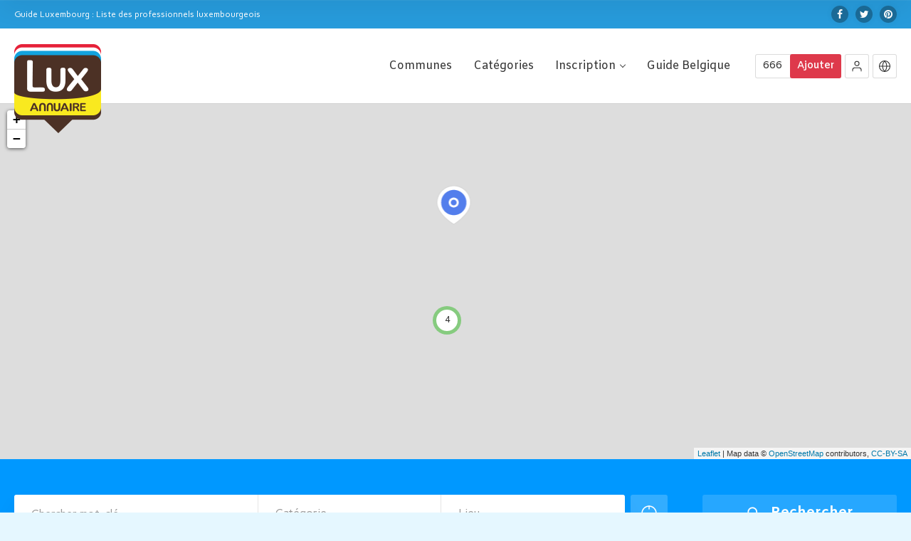

--- FILE ---
content_type: text/html; charset=UTF-8
request_url: https://luxannuaire.com/loc/sanem
body_size: 24762
content:
<!doctype html>
<!--[if IE 8]>
<html lang="fr-FR"  class="lang-fr_FR  ie ie8">
<![endif]-->
<!--[if !(IE 7) | !(IE 8)]><!-->
<html lang="fr-FR" class="lang-fr_FR ">
<!--<![endif]-->
<head>
<meta charset="UTF-8" />
<meta name="viewport" content="width=device-width, user-scalable=0" />
<link rel="profile" href="https://gmpg.org/xfn/11" />
<link href="https://luxannuaire.com/media/2020/02/icone-luxannuaire-com-luxembourg.ico" rel="icon" type="image/x-icon" />
<title>Annuaire commune - Sanem : Liste entreprise, commerçant, carte ville</title>
<meta name='robots' content='index, follow, max-image-preview:large, max-snippet:-1, max-video-preview:-1' />
<meta name="description" content="Liste des commerces de Sanem : Carte de la ville, horaires, infos sur les professionnels de la commune - Luxannuaire : Entreprise, commercant du Grand Duché de Luxembourg" />
<link rel="canonical" href="https://luxannuaire.com/loc/sanem" />
<meta property="og:locale" content="fr_FR" />
<meta property="og:type" content="article" />
<meta property="og:title" content="Annuaire commune - Sanem : Liste entreprise, commerçant, carte ville" />
<meta property="og:description" content="Liste des commerces de Sanem : Carte de la ville, horaires, infos sur les professionnels de la commune - Luxannuaire : Entreprise, commercant du Grand Duché de Luxembourg" />
<meta property="og:url" content="https://luxannuaire.com/loc/sanem" />
<meta property="og:site_name" content="Luxannuaire : Entreprise, commercant du Grand Duché de Luxembourg" />
<meta name="twitter:card" content="summary_large_image" />
<script type="application/ld+json" class="yoast-schema-graph">{"@context":"https://schema.org","@graph":[{"@type":"Organization","@id":"https://luxannuaire.com/#organization","name":"Luxannuaire annuaire Luxembourg","url":"https://luxannuaire.com/","sameAs":[],"logo":{"@type":"ImageObject","@id":"https://luxannuaire.com/#logo","inLanguage":"fr-FR","url":"https://luxannuaire.com/media/2020/02/Logo-luxannuaire-Luxembourg.png","contentUrl":"https://luxannuaire.com/media/2020/02/Logo-luxannuaire-Luxembourg.png","width":122,"height":133,"caption":"Luxannuaire annuaire Luxembourg"},"image":{"@id":"https://luxannuaire.com/#logo"}},{"@type":"WebSite","@id":"https://luxannuaire.com/#website","url":"https://luxannuaire.com/","name":"Luxannuaire : Entreprise, commercant du Grand Duché de Luxembourg","description":"Guide Luxembourg : Liste des professionnels luxembourgeois","publisher":{"@id":"https://luxannuaire.com/#organization"},"potentialAction":[{"@type":"SearchAction","target":{"@type":"EntryPoint","urlTemplate":"https://luxannuaire.com/?s={search_term_string}"},"query-input":"required name=search_term_string"}],"inLanguage":"fr-FR"},{"@type":"CollectionPage","@id":"https://luxannuaire.com/loc/sanem#webpage","url":"https://luxannuaire.com/loc/sanem","name":"Annuaire commune - Sanem : Liste entreprise, commerçant, carte ville","isPartOf":{"@id":"https://luxannuaire.com/#website"},"description":"Liste des commerces de Sanem : Carte de la ville, horaires, infos sur les professionnels de la commune - Luxannuaire : Entreprise, commercant du Grand Duché de Luxembourg","breadcrumb":{"@id":"https://luxannuaire.com/loc/sanem#breadcrumb"},"inLanguage":"fr-FR","potentialAction":[{"@type":"ReadAction","target":["https://luxannuaire.com/loc/sanem"]}]},{"@type":"BreadcrumbList","@id":"https://luxannuaire.com/loc/sanem#breadcrumb","itemListElement":[{"@type":"ListItem","position":1,"name":"Accueil","item":"https://luxannuaire.com/"},{"@type":"ListItem","position":2,"name":"Sanem"}]}]}</script>
<link rel="stylesheet" type="text/css" href="//luxannuaire.com/contenu/cache/wpfc-minified/lna15pyk/c1ihw.css" media="all"/>
<style id='global-styles-inline-css' type='text/css'>
body{--wp--preset--color--black: #000000;--wp--preset--color--cyan-bluish-gray: #abb8c3;--wp--preset--color--white: #ffffff;--wp--preset--color--pale-pink: #f78da7;--wp--preset--color--vivid-red: #cf2e2e;--wp--preset--color--luminous-vivid-orange: #ff6900;--wp--preset--color--luminous-vivid-amber: #fcb900;--wp--preset--color--light-green-cyan: #7bdcb5;--wp--preset--color--vivid-green-cyan: #00d084;--wp--preset--color--pale-cyan-blue: #8ed1fc;--wp--preset--color--vivid-cyan-blue: #0693e3;--wp--preset--color--vivid-purple: #9b51e0;--wp--preset--gradient--vivid-cyan-blue-to-vivid-purple: linear-gradient(135deg,rgba(6,147,227,1) 0%,rgb(155,81,224) 100%);--wp--preset--gradient--light-green-cyan-to-vivid-green-cyan: linear-gradient(135deg,rgb(122,220,180) 0%,rgb(0,208,130) 100%);--wp--preset--gradient--luminous-vivid-amber-to-luminous-vivid-orange: linear-gradient(135deg,rgba(252,185,0,1) 0%,rgba(255,105,0,1) 100%);--wp--preset--gradient--luminous-vivid-orange-to-vivid-red: linear-gradient(135deg,rgba(255,105,0,1) 0%,rgb(207,46,46) 100%);--wp--preset--gradient--very-light-gray-to-cyan-bluish-gray: linear-gradient(135deg,rgb(238,238,238) 0%,rgb(169,184,195) 100%);--wp--preset--gradient--cool-to-warm-spectrum: linear-gradient(135deg,rgb(74,234,220) 0%,rgb(151,120,209) 20%,rgb(207,42,186) 40%,rgb(238,44,130) 60%,rgb(251,105,98) 80%,rgb(254,248,76) 100%);--wp--preset--gradient--blush-light-purple: linear-gradient(135deg,rgb(255,206,236) 0%,rgb(152,150,240) 100%);--wp--preset--gradient--blush-bordeaux: linear-gradient(135deg,rgb(254,205,165) 0%,rgb(254,45,45) 50%,rgb(107,0,62) 100%);--wp--preset--gradient--luminous-dusk: linear-gradient(135deg,rgb(255,203,112) 0%,rgb(199,81,192) 50%,rgb(65,88,208) 100%);--wp--preset--gradient--pale-ocean: linear-gradient(135deg,rgb(255,245,203) 0%,rgb(182,227,212) 50%,rgb(51,167,181) 100%);--wp--preset--gradient--electric-grass: linear-gradient(135deg,rgb(202,248,128) 0%,rgb(113,206,126) 100%);--wp--preset--gradient--midnight: linear-gradient(135deg,rgb(2,3,129) 0%,rgb(40,116,252) 100%);--wp--preset--duotone--dark-grayscale: url('#wp-duotone-dark-grayscale');--wp--preset--duotone--grayscale: url('#wp-duotone-grayscale');--wp--preset--duotone--purple-yellow: url('#wp-duotone-purple-yellow');--wp--preset--duotone--blue-red: url('#wp-duotone-blue-red');--wp--preset--duotone--midnight: url('#wp-duotone-midnight');--wp--preset--duotone--magenta-yellow: url('#wp-duotone-magenta-yellow');--wp--preset--duotone--purple-green: url('#wp-duotone-purple-green');--wp--preset--duotone--blue-orange: url('#wp-duotone-blue-orange');--wp--preset--font-size--small: 13px;--wp--preset--font-size--medium: 20px;--wp--preset--font-size--large: 36px;--wp--preset--font-size--x-large: 42px;}.has-black-color{color: var(--wp--preset--color--black) !important;}.has-cyan-bluish-gray-color{color: var(--wp--preset--color--cyan-bluish-gray) !important;}.has-white-color{color: var(--wp--preset--color--white) !important;}.has-pale-pink-color{color: var(--wp--preset--color--pale-pink) !important;}.has-vivid-red-color{color: var(--wp--preset--color--vivid-red) !important;}.has-luminous-vivid-orange-color{color: var(--wp--preset--color--luminous-vivid-orange) !important;}.has-luminous-vivid-amber-color{color: var(--wp--preset--color--luminous-vivid-amber) !important;}.has-light-green-cyan-color{color: var(--wp--preset--color--light-green-cyan) !important;}.has-vivid-green-cyan-color{color: var(--wp--preset--color--vivid-green-cyan) !important;}.has-pale-cyan-blue-color{color: var(--wp--preset--color--pale-cyan-blue) !important;}.has-vivid-cyan-blue-color{color: var(--wp--preset--color--vivid-cyan-blue) !important;}.has-vivid-purple-color{color: var(--wp--preset--color--vivid-purple) !important;}.has-black-background-color{background-color: var(--wp--preset--color--black) !important;}.has-cyan-bluish-gray-background-color{background-color: var(--wp--preset--color--cyan-bluish-gray) !important;}.has-white-background-color{background-color: var(--wp--preset--color--white) !important;}.has-pale-pink-background-color{background-color: var(--wp--preset--color--pale-pink) !important;}.has-vivid-red-background-color{background-color: var(--wp--preset--color--vivid-red) !important;}.has-luminous-vivid-orange-background-color{background-color: var(--wp--preset--color--luminous-vivid-orange) !important;}.has-luminous-vivid-amber-background-color{background-color: var(--wp--preset--color--luminous-vivid-amber) !important;}.has-light-green-cyan-background-color{background-color: var(--wp--preset--color--light-green-cyan) !important;}.has-vivid-green-cyan-background-color{background-color: var(--wp--preset--color--vivid-green-cyan) !important;}.has-pale-cyan-blue-background-color{background-color: var(--wp--preset--color--pale-cyan-blue) !important;}.has-vivid-cyan-blue-background-color{background-color: var(--wp--preset--color--vivid-cyan-blue) !important;}.has-vivid-purple-background-color{background-color: var(--wp--preset--color--vivid-purple) !important;}.has-black-border-color{border-color: var(--wp--preset--color--black) !important;}.has-cyan-bluish-gray-border-color{border-color: var(--wp--preset--color--cyan-bluish-gray) !important;}.has-white-border-color{border-color: var(--wp--preset--color--white) !important;}.has-pale-pink-border-color{border-color: var(--wp--preset--color--pale-pink) !important;}.has-vivid-red-border-color{border-color: var(--wp--preset--color--vivid-red) !important;}.has-luminous-vivid-orange-border-color{border-color: var(--wp--preset--color--luminous-vivid-orange) !important;}.has-luminous-vivid-amber-border-color{border-color: var(--wp--preset--color--luminous-vivid-amber) !important;}.has-light-green-cyan-border-color{border-color: var(--wp--preset--color--light-green-cyan) !important;}.has-vivid-green-cyan-border-color{border-color: var(--wp--preset--color--vivid-green-cyan) !important;}.has-pale-cyan-blue-border-color{border-color: var(--wp--preset--color--pale-cyan-blue) !important;}.has-vivid-cyan-blue-border-color{border-color: var(--wp--preset--color--vivid-cyan-blue) !important;}.has-vivid-purple-border-color{border-color: var(--wp--preset--color--vivid-purple) !important;}.has-vivid-cyan-blue-to-vivid-purple-gradient-background{background: var(--wp--preset--gradient--vivid-cyan-blue-to-vivid-purple) !important;}.has-light-green-cyan-to-vivid-green-cyan-gradient-background{background: var(--wp--preset--gradient--light-green-cyan-to-vivid-green-cyan) !important;}.has-luminous-vivid-amber-to-luminous-vivid-orange-gradient-background{background: var(--wp--preset--gradient--luminous-vivid-amber-to-luminous-vivid-orange) !important;}.has-luminous-vivid-orange-to-vivid-red-gradient-background{background: var(--wp--preset--gradient--luminous-vivid-orange-to-vivid-red) !important;}.has-very-light-gray-to-cyan-bluish-gray-gradient-background{background: var(--wp--preset--gradient--very-light-gray-to-cyan-bluish-gray) !important;}.has-cool-to-warm-spectrum-gradient-background{background: var(--wp--preset--gradient--cool-to-warm-spectrum) !important;}.has-blush-light-purple-gradient-background{background: var(--wp--preset--gradient--blush-light-purple) !important;}.has-blush-bordeaux-gradient-background{background: var(--wp--preset--gradient--blush-bordeaux) !important;}.has-luminous-dusk-gradient-background{background: var(--wp--preset--gradient--luminous-dusk) !important;}.has-pale-ocean-gradient-background{background: var(--wp--preset--gradient--pale-ocean) !important;}.has-electric-grass-gradient-background{background: var(--wp--preset--gradient--electric-grass) !important;}.has-midnight-gradient-background{background: var(--wp--preset--gradient--midnight) !important;}.has-small-font-size{font-size: var(--wp--preset--font-size--small) !important;}.has-medium-font-size{font-size: var(--wp--preset--font-size--medium) !important;}.has-large-font-size{font-size: var(--wp--preset--font-size--large) !important;}.has-x-large-font-size{font-size: var(--wp--preset--font-size--x-large) !important;}
</style>
<link rel="stylesheet" type="text/css" href="//luxannuaire.com/contenu/cache/wpfc-minified/d2ipliuy/c1ihw.css" media="screen"/>
<link rel="stylesheet" type="text/css" href="//luxannuaire.com/contenu/cache/wpfc-minified/879a2pjq/c3ljk.css" media="all"/>
<link rel='stylesheet'  href='//fonts.googleapis.com/css?family=Amiko%3Aregular%2C600%2C700&#038;subset=devanagari%2Clatin-ext%2Clatin' type='text/css' media='all' />
<link rel='stylesheet'  href='//fonts.googleapis.com/css?family=Carme%3Aregular&#038;subset=latin' type='text/css' media='all' />
<link rel="stylesheet" type="text/css" href="//luxannuaire.com/contenu/cache/wpfc-minified/lp31dupd/c1ihw.css" media="all"/>
<style id='ait-theme-main-style-inline-css' type='text/css'>
#elm-header-map-3-main{background-image:none;background-repeat:repeat;background-attachment:scroll;background-position:top center;}#elm-header-map-3-main.fullsize #elm-header-map-3 .google-map-container{border-left-width:0px;border-right-width:0px;}#elm-header-map-3-main.fullsize #elm-header-map-3 .leaflet-map-container{border-left-width:0px;border-right-width:0px;}#elm-header-map-3 .ait-leaflet-marker-icon img{position:absolute;bottom:0;left:50%;-webkit-transform:translateX(-50%);transform:translateX(-50%);}.elm-header-map-3{clear:both;}#elm-header-video-4{height:500px;}#elm-header-video-4 .video-overlay{background-image:none;background-repeat:repeat;background-attachment:scroll;background-position:top center;}.elm-header-video-4{clear:both;}#elm-search-form-5-main{background-color:#0098ff;background-image:none;background-repeat:repeat;background-attachment:scroll;background-position:top center;}#elm-search-form-5-main .carousel-standard-arrows .standard-arrow-left:before{background-image:url("data:image/svg+xml,%3Csvg xmlns='http://www.w3.org/2000/svg' viewBox='0 0 24 24' width='64' height='64' stroke='rgba(0,61,102,0.99)' stroke-width='1.5' fill='none' stroke-linecap='round' stroke-linejoin='round' %3E%3Cpolyline points='15 18 9 12 15 6'%3E%3C/polyline%3E%3C/svg%3E");}#elm-search-form-5-main .carousel-standard-arrows .standard-arrow-right:before{background-image:url("data:image/svg+xml,%3Csvg xmlns='http://www.w3.org/2000/svg' viewBox='0 0 24 24' width='64' height='64' stroke='rgba(0,61,102,0.99)' stroke-width='1.5' fill='none' stroke-linecap='round' stroke-linejoin='round'%3E%3Cpolyline points='9 18 15 12 9 6'%3E%3C/polyline%3E%3C/svg%3E");}#elm-search-form-5-main{background:none;}#elm-search-form-5{background-color:#0098ff;background-image:none;background-repeat:repeat;background-attachment:scroll;background-position:top center;}.search-form-type-3 #elm-search-form-5-main{background:#0098ff;}.search-form-type-3 #elm-search-form-5-main .elm-search-form{background:none;}.search-form-type-3 .header-layout:not(.search-collapsed) #elm-search-form-5-main{background:none;}.search-form-type-3 .header-layout:not(.search-collapsed) #elm-search-form-5-main .elm-search-form{background-color:#0098ff;}.search-form-type-3 .header-layout:not(.search-collapsed) #elm-search-form-5-main .elm-mainheader{padding-top:55px;padding-left:35px;padding-right:35px;}.search-form-type-3 .header-layout:not(.search-collapsed) #elm-search-form-5-main .elm-wrapper{padding-top:60px;padding-bottom:60px;}.search-form-type-3 .header-layout:not(.search-collapsed) #elm-search-form-5-main .elm-mainheader ~ div .elm-wrapper{padding-top:10px;}.search-form-type-3 .header-layout:not(.search-collapsed) #elm-search-form-5-main .close-search-form-request-map{top:-15px;margin-bottom:-40px;}.elm-search-form-5{clear:both;}#elm-content-7-main{background-image:none;background-repeat:repeat;background-attachment:scroll;background-position:top center;}.elm-content-7{clear:both;}#elm-comments-8-main{background-image:none;background-repeat:repeat;background-attachment:scroll;background-position:top center;}.elm-comments-8{clear:both;}
</style>
<link rel="stylesheet" type="text/css" href="//luxannuaire.com/contenu/cache/wpfc-minified/effs9azc/c1ihw.css" media="all"/>
<style id='ait-typography-style-inline-css' type='text/css'>
.sticky-menu .site-logo img {
max-height: 42px;
}
</style>
<script src='//luxannuaire.com/contenu/cache/wpfc-minified/jqd3yvsj/c1ihw.js' type="text/javascript"></script>
<script>
document.documentElement.className = document.documentElement.className.replace( 'no-js', 'js' );
</script>
<style>
.no-js img.lazyload { display: none; }
figure.wp-block-image img.lazyloading { min-width: 150px; }
.lazyload, .lazyloading { opacity: 0; }
.lazyloaded {
opacity: 1;
transition: opacity 400ms;
transition-delay: 0ms;
}
</style>
<script type="text/javascript">
var AitSettings = {"home":{"url":"https:\/\/luxannuaire.com"},"ajax":{"url":"https:\/\/luxannuaire.com\/espace\/admin-ajax.php","actions":[]},"paths":{"theme":"https:\/\/luxannuaire.com\/luxannuaire","css":"https:\/\/luxannuaire.com\/luxannuaire\/design\/css","js":"https:\/\/luxannuaire.com\/luxannuaire\/design\/js","img":"https:\/\/luxannuaire.com\/luxannuaire\/design\/img"},"l10n":{"datetimes":{"dateFormat":"d MM yy","startOfWeek":"1"}}}		</script>
<style type="text/css" id="wp-custom-css">
.site-logo
{padding-top:15px;
padding-bottom:15px;}		</style>
</head>
<body data-rsssl=1 class="archive tax-ait-locations term-sanem term-159 element-sidebars-boundary-start element-content element-comments element-sidebars-boundary-end element-page-title element-seo element-header-map element-header-video element-search-form right-sidebar layout-wide preloading-enabled sticky-menu-enabled  full header-type-map search-form-type-1 breadcrumbs-enabled">
<div id="page" class="hfeed page-container header-one">
<header id="masthead" class="site-header">
<div class="top-bar">
<div class="grid-main">
<p class="site-description">Guide Luxembourg : Liste des professionnels luxembourgeois</p>
<div class="top-bar-tools">
<div class="social-icons has-dropdown-mobile">
<a href="#" class="social-icons-toggle ait-toggle-hover"><i class="icon-share"><svg viewBox="0 0 24 24" width="15" height="15" stroke="currentColor" stroke-width="2" fill="none" stroke-linecap="round" stroke-linejoin="round"><circle cx="18" cy="5" r="3"></circle><circle cx="6" cy="12" r="3"></circle><circle cx="18" cy="19" r="3"></circle><line x1="8.59" y1="13.51" x2="15.42" y2="17.49"></line><line x1="15.41" y1="6.51" x2="8.59" y2="10.49"></line></svg></i></a>
<ul><li>
<a href="https://www.facebook.com/Luxannuaire-122474069144542/" target="_blank" class="icon-1" onmouseover="this.style.backgroundColor='#3b5998'" onmouseout="this.style.backgroundColor=''">
<i class="fa fa-facebook"></i>
<span class="s-title">Facebook</span>
</a>
</li><li>
<a href="https://twitter.com/luxannuaire" target="_blank" class="icon-2" onmouseover="this.style.backgroundColor='#00aced'" onmouseout="this.style.backgroundColor=''">
<i class="fa fa-twitter"></i>
<span class="s-title">Twitter</span>
</a>
</li><li>
<a href="https://www.pinterest.com/luxannuaire/" target="_blank" class="icon-3" onmouseover="this.style.backgroundColor='#ff0000'" onmouseout="this.style.backgroundColor=''">
<i class="fa fa-pinterest"></i>
<span class="s-title">Pinterest</span>
</a>
</li></ul>
</div>
</div>
</div>
</div>
<div class="header-container grid-main">
<div class="site-logo">
<a href="https://luxannuaire.com/" title="Luxannuaire : Entreprise, commercant du Grand Duché de Luxembourg" rel="home"><img  alt="logo" data-src="https://luxannuaire.com/media/2020/02/Logo-luxannuaire-Luxembourg.png" class="lazyload" src="[data-uri]" /><noscript><img  alt="logo" data-src="https://luxannuaire.com/media/2020/02/Logo-luxannuaire-Luxembourg.png" class="lazyload" src="[data-uri]" /><noscript><img src="https://luxannuaire.com/media/2020/02/Logo-luxannuaire-Luxembourg.png" alt="logo" /></noscript></noscript></a>
</div>
<div class="menu-container">
<nav class="main-nav menu-hidden" data-menucollapse=968>
<div class="main-nav-wrap">
<h3 class="menu-toggle"><i class="icon-burger"></i> Menu</h3>
<div class="nav-menu-container nav-menu-main megaWrapper"><ul id="menu-top" class="ait-megamenu"><li id="menu-item-235" class="menu-item menu-item-type-post_type menu-item-object-page"><a href="https://luxannuaire.com/communes">Communes</a></li>
<li id="menu-item-238" class="menu-item menu-item-type-post_type menu-item-object-page"><a href="https://luxannuaire.com/categories">Catégories</a></li>
<li id="menu-item-237" class="menu-item menu-item-type-post_type menu-item-object-page menu-item-has-children"><a href="https://luxannuaire.com/inscription">Inscription</a>
<ul class="sub-menu">
<li id="menu-item-546" class="menu-item menu-item-type-post_type menu-item-object-page"><a href="https://luxannuaire.com/inscription/inscription-payante-entreprise-luxembourg">Formule payante</a></li>
<li id="menu-item-547" class="menu-item menu-item-type-post_type menu-item-object-page"><a href="https://luxannuaire.com/inscription/inscription-annuaire-gratuit-luxembourg">Formule gratuite</a></li>
<li id="menu-item-236" class="menu-item menu-item-type-post_type menu-item-object-page"><a href="https://luxannuaire.com/contact">Contact</a></li>
</ul>
</li>
<li id="menu-item-464" class="menu-item menu-item-type-custom menu-item-object-custom"><a href="https://luxannuaire.com/luxannuaire-belgique">Guide Belgique</a></li>
</ul></div>						</div>
</nav>
<div class="menu-tools">
<div class="header-resources">
<a href="https://luxannuaire.com/item/groupe-immobilier-luxembourgeois-g-i-l" class="resources-wrap">
<span class="resources-data">
<span class="resources-count" title="Ressources">666</span>
</span>
<span href="https://luxannuaire.com/item/groupe-immobilier-luxembourgeois-g-i-l" class="resources-button ait-sc-button">Ajouter</span>
</a>
</div>
<div class="user-panel">
<a href="#" class="toggle-button" aria-label="Se connecter" role="button"><svg viewBox="0 0 24 24" width="18" height="18" stroke="currentColor" stroke-width="1.5" fill="none" stroke-linecap="round" stroke-linejoin="round"><path d="M20 21v-2a4 4 0 0 0-4-4H8a4 4 0 0 0-4 4v2"></path><circle cx="12" cy="7" r="4"></circle></svg></a>
<div class="login-register widget_login">
<div class="userlogin-container user-not-logged-in">
<div class="userlogin-tabs">
<div class="userlogin-tabs-menu">
<a class="userlogin-option-active" href="#">Se connecter</a>
</div>
<div class="userlogin-tabs-contents">
<div class="userlogin-tabs-content userlogin-option-active">
<form name="ait-login-form-panel" id="ait-login-form-panel" action="https://luxannuaire.com/connexion.php" method="post"><p class="login-username">
<label for="user_login_panel">Identifiant ou adresse e-mail</label>
<input type="text" name="log" id="user_login_panel" class="input" value="" size="20" />
</p><p class="login-password">
<label for="user_pass_panel">Mot de passe</label>
<input type="password" name="pwd" id="user_pass_panel" class="input" value="" size="20" />
</p><a href="https://luxannuaire.com/connexion.php?action=lostpassword&redirect_to=https%3A%2F%2Fluxannuaire.com%2Fitem%2Fgroupe-immobilier-luxembourgeois-g-i-l" class="lost-password" title="Mot de passe oublié ?">Mot de passe oublié ?</a><p class="login-submit">
<input type="submit" name="wp-submit" id="wp-submit-panel" class="button button-primary" value="Se connecter" />
<input type="hidden" name="redirect_to" value="https://luxannuaire.com/item/groupe-immobilier-luxembourgeois-g-i-l" />
</p></form>						</div>
</div>
</div>
</div>
</div>
<script type="text/javascript">
jQuery(document).ready(function(){
// Toggle Button
jQuery(".user-panel .toggle-button").click(function(e) {
e.preventDefault();
jQuery(".user-panel").toggleClass("opened");
});
jQuery('.main-nav .menu-toggle').on('touchstart', function(){
jQuery(".user-panel").removeClass("opened");
});
// Widget
jQuery(".user-panel .userlogin-tabs-contents input[type=text], .user-panel .userlogin-tabs-contents input[type=password]").each(function(){
var $label = jQuery(this).parent().find("label");
var placeholder = $label.html();
jQuery(this).attr("placeholder", placeholder);
$label.hide();
});
var $tabs = jQuery(".user-panel .userlogin-container .userlogin-tabs-menu a");
var $contents = jQuery(".user-panel .userlogin-container .userlogin-tabs-contents");
var activeClass = "userlogin-option-active";
$tabs.each(function(){
jQuery(this).click(function(e){
e.preventDefault();
$tabs.each(function(){
jQuery(this).removeClass(activeClass);
});
$contents.find(".userlogin-tabs-content").each(function(){
jQuery(this).removeClass(activeClass);
});
jQuery(this).addClass(activeClass);
$contents.find(".userlogin-tabs-content:eq("+jQuery(this).index()+")").addClass(activeClass);
});
});
jQuery(".user-panel form.user-register-form select[name=user_role]").change(function(){
var $payments = jQuery(".user-panel form.user-register-form select[name=user_payment]");
var $selected = jQuery(this).find("option:selected");
var isFree = $selected.data("isfree");
if(isFree){
// disable payment gates input
$payments.attr("disabled", "disabled");
$payments.parent().hide();
} else {
// enable payment gates input
$payments.removeAttr("disabled");
$payments.parent().show();
}
});
jQuery(".user-panel form.user-register-form").on("submit", function(e){
e.preventDefault();
var $inputs = jQuery(this).find("input[type=text]");
var $selects = jQuery(this).find("select:not(:disabled)");
var $checkboxes = jQuery(this).find("input[type=checkbox]");
var valid = false;
var all = parseInt($selects.length + $inputs.length + $checkboxes.length);
var validation = 0;
$selects.each(function(){
if(jQuery(this).val() != "-1"){
validation = validation + 1;
}
});
$inputs.each(function(){
if(jQuery(this).val() != ""){
if(jQuery(this).attr("name") == "user_email"){
validation = validation + 1;
} else {
validation = validation + 1;
}
}
});
$checkboxes.each(function(){
if(jQuery(this).prop("checked")){
validation = validation + 1;
}
});
if(validation == all){
valid = true;
}
if(!valid){
jQuery(this).find(".login-message-error").fadeIn("slow"); jQuery(this).find(".login-message-error").on("hover", function(){ jQuery(this).fadeOut("fast"); });
return false;
} else {
var data = { "captcha-check": jQuery(this).find("#user_captcha").val(), "captcha-hash": 550486025 };
ait.ajax.post("login-widget-check-captcha:check", data).done(function(rdata){
if(rdata.data == true){
jQuery(".user-panel form.user-register-form").off("submit");
jQuery(".user-panel form.user-register-form").submit();
} else {
jQuery(".user-panel form.user-register-form").find(".captcha-error").fadeIn("slow"); jQuery(".user-panel form.user-register-form").find(".captcha-error").on("hover", function(){ jQuery(this).fadeOut("fast"); });
}
}).fail(function(rdata){
jQuery(".user-panel form.user-register-form").find(".ajax-error").fadeIn("slow");
jQuery(".user-panel form.user-register-form").find(".ajax-error").on("hover", function(){
jQuery(this).fadeOut("fast");
});
});
}
});
});
</script>
</div>
<div class="language-switcher">
<div class="language-icons">
<a href="#" role="button" class="language-icons__icon language-icons__icon_main ">
<svg viewBox="0 0 24 24" width="18" height="18" stroke="currentColor" stroke-width="1.5" fill="none" stroke-linecap="round" stroke-linejoin="round"><circle cx="12" cy="12" r="10"></circle><line x1="2" y1="12" x2="22" y2="12"></line><path d="M12 2a15.3 15.3 0 0 1 4 10 15.3 15.3 0 0 1-4 10 15.3 15.3 0 0 1-4-10 15.3 15.3 0 0 1 4-10z"></path></svg>
</a>
<ul class="language-icons__list">
<li>
<a hreflang="fr" href="https://luxannuaire.com/loc/sanem" class="language-icons__icon lang-item lang-item-357 lang-item-fr lang-item-first current-lang current">
<img src="[data-uri]" title="Français" alt="Français" />
Français
</a>
</li>
<li>
<a hreflang="de" href="https://luxannuaire.com/de/" class="language-icons__icon lang-item lang-item-570 lang-item-de no-translation ">
<img src="[data-uri]" title="Deutsch" alt="Deutsch" />
Deutsch
</a>
</li>
<li>
<a hreflang="en" href="https://luxannuaire.com/en/" class="language-icons__icon lang-item lang-item-574 lang-item-en no-translation ">
<img src="[data-uri]" title="English" alt="English" />
English
</a>
</li>
</ul>
</div>
</div>
</div>
</div>
</div>
</header>
<div class="sticky-menu menu-container" >
<div class="grid-main">
<div class="site-logo">
<a href="https://luxannuaire.com/" title="Luxannuaire : Entreprise, commercant du Grand Duché de Luxembourg" rel="home"><img  alt="logo" data-src="https://luxannuaire.com/media/2020/02/Logo-luxannuaire-Luxembourg.png" class="lazyload" src="[data-uri]" /><noscript><img  alt="logo" data-src="https://luxannuaire.com/media/2020/02/Logo-luxannuaire-Luxembourg.png" class="lazyload" src="[data-uri]" /><noscript><img src="https://luxannuaire.com/media/2020/02/Logo-luxannuaire-Luxembourg.png" alt="logo" /></noscript></noscript></a>
</div>
<nav class="main-nav menu-hidden" data-menucollapse=968>
</nav>
</div>
</div>
<div class="header-layout element-map-enabled">
<div class="ait-toggle-area-group-container toggle-group-map-search-container ">
<div class="grid-main">
<div class="ait-toggle-area-group toggle-group-map-search">
<a href="#" class="ait-toggle-area-btn" data-toggle=".elm-header-map"><i class="fa fa-map-o"></i> Carte</a>
<a id="toggle-search-top" href="#" class="ait-toggle-area-btn" data-toggle=".elm-search-form"><i class="fa fa-search"></i> Rechercher</a>
</div>
</div>
</div>
<div class="header-element-wrap">
<div id="elm-header-map-3" class="elm-header-map ait-toggle-area">
<div style="height: 500px;">
<div id="elm-header-map-3-container" class="leaflet-map-container ">
</div>
<script>
(function($, $window, $document, globals){
"use strict";
var MAP = MAP || {};
MAP = $.extend(MAP, {
provider: 'openstreetmap',
map: null,
markers: [],
markersLayer: null,
placedMarkers: [],
bounds:  null,
locations: [],
currentInfoWindow: null,
clusterer: null,
multimarker: [],
containerID: '',
panorama: null,
ibTimeout: null,
mapOptions: {
center: { lat: 0, lng: 0},
zoom: 3,
draggable: true,
scrollwheel: false,
},
params: {
name: '',
enableAutoFit: false,
enableClustering: false,
enableGeolocation: false,
customIB: true,
radius: 100,
i18n: [],
},
initialize: function(containerID, mapMarkers, options, params){
MAP.markers     = $.extend( MAP.markers, mapMarkers );
MAP.mapOptions  = $.extend( MAP.mapOptions, options );
//correct starting latitude and longitude options from 0,0 to values from Header Map Element to use as starting position the position defined inside element
if( typeof params.address !== "undefined" ){
MAP.mapOptions.center.lat = parseFloat(params.address.latitude);
MAP.mapOptions.center.lng = parseFloat(params.address.longitude);
}
MAP.params      = $.extend( MAP.params, params );
MAP.clusterer   = L.markerClusterGroup( { chunkedLoading: true, maxClusterRadius: MAP.params.clusterRadius} );
MAP.markersLayer= L.featureGroup();
MAP.bounds      = L.latLngBounds();
MAP.containerID = containerID;
var mapContainer = $("#" + containerID + "-container").get(0);
MAP.mapContainer = mapContainer;
MAP.map = L.map(mapContainer, {
center: [MAP.mapOptions.center.lat, MAP.mapOptions.center.lng],
zoom: MAP.mapOptions.zoom,
gestureHandling: true,
gestureHandlingOptions: {
duration: 3000
}
});
L.tileLayer("https:\/\/{s}.tile.openstreetmap.org\/{z}\/{x}\/{y}.png?", {
attribution: 'Map data &copy; <a href="https://www.openstreetmap.org/">OpenStreetMap</a> contributors, <a href="https://creativecommons.org/licenses/by-sa/2.0/">CC-BY-SA</a>'
}).addTo(MAP.map);
MAP.map.addLayer(MAP.markersLayer);
MAP.map.addLayer(MAP.clusterer);
// create global variable (if doesn't exist)
// make sure you are using unique name - there might be another map already stored
// store only map with defined name parameter
if (typeof globals.globalMaps === "undefined") {
globals.globalMaps = {};
}
MAP.initMarkers(MAP.markers);
if ( MAP.params.enableClustering) {
MAP.initClusterer();
};
if ( MAP.params.enableGeolocation ) {
MAP.setGeolocation();
} else if( MAP.params.enableAutoFit ) {
MAP.autoFit();
}
if (MAP.params.name !== "") {
globals.globalMaps[MAP.params.name] = MAP;
}
},
initMarkers: function(markers){
for (var i in markers) {
var marker = markers[i];
if ( typeof type !== 'undefined' && marker.type !== type) {
continue;
}
var location = L.latLng(marker.lat, marker.lng);
MAP.bounds.extend(location);
var newMarker = MAP.placeMarker(marker);
MAP.placedMarkers.push(newMarker);
}
},
placeMarker: function(point){
var markerOptions = {
context: point.context,
type: point.type,
id: point.id,
data: point.data,
enableInfoWindow: point.enableInfoWindow
};
if (point.icon) {
var html = `<img src="${ point.icon }">`;
markerOptions.icon = L.divIcon({
html: html,
className: 'ait-leaflet-marker-icon'
});
}
var marker = L.marker(L.latLng(point.lat, point.lng), markerOptions);
MAP.markersLayer.addLayer(marker);
//hotfix
// if marker doesn't specify enableInfoWindow parameter automatically consider it as enabled
if (typeof point.enableInfoWindow === "undefined" || point.enableInfoWindow === true) {
MAP.customInfoWindow(marker, point);
}
marker.on('click', function(e) {
if (!marker._popup) {
MAP.map.panTo(L.latLng(point.lat, point.lng));
return;
}
var popupOffset = MAP.map._container.offsetHeight/2 - marker._popup._container.offsetHeight - marker._icon.querySelector('img').offsetHeight - 12; //  - marker wrapper
var lat = point.lat;
if (popupOffset < 0) {
var project = MAP.map.project(marker._popup._latlng);
project.y -= marker._popup._container.offsetHeight/2;
lat = MAP.map.unproject(project).lat;
}
MAP.map.panTo(L.latLng(lat, point.lng));
});
return marker;
},
customInfoWindow: function(marker, point){
//if marker is Geolocation position pin, do not create infobox
if(point.type === undefined) return;
var popupHtml = `<div class="infoBox"><div class="infobox-content">${ point.context }</div></div>`
marker.bindPopup(popupHtml, {
offset: [0, -50]
});
// TODO: do we really need to return popup? see multimarker custom infowindow in eventguide theme
return null;
},
autoFit: function(){
if (MAP.bounds.isValid()) {
MAP.map.fitBounds(MAP.bounds, {
maxZoom: MAP.mapOptions.zoom
});
} else {
MAP.map.setView([MAP.mapOptions.center.lat, MAP.mapOptions.center.lng]);
}
},
setGeolocation: function(){
var lat,
lon,
tmp = [];
window.location.search
.substr(1)
.split("&")
.forEach(function (item) {
tmp = item.split("=");
if (tmp[0] === 'lat'){
lat = decodeURIComponent(tmp[1]);
}
if (tmp[0] === 'lon'){
lon = decodeURIComponent(tmp[1]);
}
});
if(typeof lat != 'undefined' & typeof lon != 'undefined' && lat != '' && lon != '') {
var pos = L.latLng(lat, lon);
MAP.placeMarker({
lat: lat,
lng: lon,
icon: ait.paths.img +'/pins/geoloc_pin.png',
});
MAP.map.setView(pos);
if(MAP.params.radius === false) {
MAP.map.setZoom(MAP.mapOptions.zoom);
} else {
MAP.map.setZoom(Math.round(14-Math.log(MAP.params.radius)/Math.LN2));
var radiusOptions = {
color: '#005BB7',
opacity: 0.8,
weight: 2,
fillColor: '#008BB2',
fillOpacity: 0.35,
radius: MAP.params.radius * 1000,
};
L.circle(pos, radiusOptions).addTo(MAP.map);
}
} else if(navigator.geolocation) {
// Try HTML5 geolocation
navigator.geolocation.getCurrentPosition(function(position) {
var pos = L.latLng(position.coords.latitude, position.coords.longitude);
MAP.placeMarker({
enableInfoWindow: false,
lat: position.coords.latitude,
lng: position.coords.longitude,
icon: ait.paths.img +'/pins/geoloc_pin.png',
});
MAP.map.setView(pos);
if(MAP.params.radius === false) {
MAP.map.setZoom(MAP.mapOptions.zoom);
} else {
MAP.map.setZoom(Math.round(14-Math.log(MAP.params.radius)/Math.LN2));
var radiusOptions = {
color: '#005BB7',
opacity: 0.8,
weight: 2,
fillColor: '#008BB2',
fillOpacity: 0.35,
radius: MAP.params.radius * 1000,
};
L.circle(pos, radiusOptions).addTo(MAP.map);
}
}, function() {
MAP.handleNoGeolocation(true);
});
} else {
// Browser doesn't support Geolocation
MAP.handleNoGeolocation(false);
}
},
handleNoGeolocation: function(errorFlag){
var content = 'Geolocation failed';
if (errorFlag) {
if (typeof MAP.params.i18n.error_geolocation_failed !== 'undefined') {
content = MAP.params.i18n.error_geolocation_failed;
}
} else {
if (typeof MAP.params.i18n.error_geolocation_unsupported !== 'undefined') {
content = MAP.params.i18n.error_geolocation_unsupported;
}
}
MAP.map.setZoom(MAP.mapOptions.zoom);
MAP.map.setView([MAP.mapOptions.center.lat, MAP.mapOptions.center.lng]);
alert(content);
},
initClusterer: function(){
// remove markers from map layer and place them into cluster layer
MAP.map.removeLayer(MAP.markersLayer);
MAP.clusterer.clearLayers();
MAP.clusterer.addLayers(MAP.placedMarkers);
},
clear: function(){
for (var i in MAP.placedMarkers) {
var marker = MAP.placedMarkers[i];
marker.setMap(null);
}
MAP.placedMarkers = [];
MAP.clusterer.clearMarkers();
},
});
$window.load(function(){
MAP.initialize("elm-header-map-3", [], {"styles":[{"stylers":[{"hue":""},{"saturation":"-50"},{"lightness":"-3"}]},{"featureType":"landscape","stylers":[{"visibility":"on"},{"hue":""},{"saturation":""},{"lightness":""}]},{"featureType":"administrative","stylers":[{"visibility":"on"},{"hue":""},{"saturation":""},{"lightness":""}]},{"featureType":"road","stylers":[{"visibility":"on"},{"hue":""},{"saturation":""},{"lightness":""}]},{"featureType":"water","stylers":[{"visibility":"on"},{"hue":""},{"saturation":""},{"lightness":""}]},{"featureType":"poi","stylers":[{"visibility":"on"},{"hue":""},{"saturation":""},{"lightness":""}]}],"center":{"lat":1,"lng":1},"zoom":12}, {"name":"headerMap","enableAutoFit":true,"enableClustering":true,"typeId":"ROADMAP","clusterRadius":100,"enableGeolocation":false,"radius":false,"streetview":false,"address":{"address":"","latitude":"1","longitude":"1","streetview":"0","swheading":"90","swpitch":"5","swzoom":"1"},"swheading":"","swpitch":"","swzoom":"","externalInfoWindow":false,"i18n":{"error_geolocation_failed":"Cette page a \u00e9t\u00e9 emp\u00each\u00e9 la g\u00e9olocalisation","error_geolocation_unsupported":"Votre navigateur ne prend pas en charge la g\u00e9olocalisation"}} );
//google.maps.event.addDomListener(window, 'load', MAP.initialize("elm-header-map-3", [], {"styles":[{"stylers":[{"hue":""},{"saturation":"-50"},{"lightness":"-3"}]},{"featureType":"landscape","stylers":[{"visibility":"on"},{"hue":""},{"saturation":""},{"lightness":""}]},{"featureType":"administrative","stylers":[{"visibility":"on"},{"hue":""},{"saturation":""},{"lightness":""}]},{"featureType":"road","stylers":[{"visibility":"on"},{"hue":""},{"saturation":""},{"lightness":""}]},{"featureType":"water","stylers":[{"visibility":"on"},{"hue":""},{"saturation":""},{"lightness":""}]},{"featureType":"poi","stylers":[{"visibility":"on"},{"hue":""},{"saturation":""},{"lightness":""}]}],"center":{"lat":1,"lng":1},"zoom":12}, {"name":"headerMap","enableAutoFit":true,"enableClustering":true,"typeId":"ROADMAP","clusterRadius":100,"enableGeolocation":false,"radius":false,"streetview":false,"address":{"address":"","latitude":"1","longitude":"1","streetview":"0","swheading":"90","swpitch":"5","swzoom":"1"},"swheading":"","swpitch":"","swzoom":"","externalInfoWindow":false,"i18n":{"error_geolocation_failed":"Cette page a \u00e9t\u00e9 emp\u00each\u00e9 la g\u00e9olocalisation","error_geolocation_unsupported":"Votre navigateur ne prend pas en charge la g\u00e9olocalisation"}} ));
});
})(jQuery, jQuery(window), jQuery(document), this);
</script>
<script id="elm-header-map-3-container-script">
(function($, $window, $document, globals){
"use strict";
$window.load(function(){
showHeaderMap();
var isProgressbar = false;
function showHeaderMap(){
addHeaderMapControls();
if (Modernizr.touchevents || Modernizr.pointerevents) {
// disable the panorama on mobile
if(globals.globalMaps.headerMap.panorama != null){
// superhack waiting for content
var headerMapPanoEvent = setInterval(function(){
// we need second div because the first is the google map itself
// if(jQuery("#elm-header-map-3 .google-map-container").children('div').length > 1){ // old condition
// this is better condition to check for button on streetview
if(jQuery("#elm-header-map-3 .draggable-toggle-button").length > 1){
jQuery("#elm-header-map-3 .google-map-container div:last-child").find('.draggable-toggle-button').parent().parent().find('div:first').css({'pointer-events': 'none'});
clearInterval(headerMapPanoEvent);
}
}, 100);
}
}
if (globals.globalMaps.headerMap.provider == 'google') {
globals.globalMaps.headerMap.map.addListener('tilesloaded', function(){
jQuery("#elm-header-map-3 .google-map-container .gm-style").children('div').css({'touch-action': ''});
});
}
var postType = 'ait-item';
var requestData				  = {};
requestData['action']       	  = 'get-items:getHeaderMapMarkers';
requestData['type']         	  = 'headerMap';
requestData['pageType']     	  = "ait-items";
requestData['postType']     	  = postType;
requestData['globalQueryVars']   = {"ait-locations":"sanem","lang":"fr","error":"","m":"","p":0,"post_parent":"","subpost":"","subpost_id":"","attachment":"","attachment_id":0,"name":"","pagename":"","page_id":0,"second":"","minute":"","hour":"","day":0,"monthnum":0,"year":0,"w":0,"category_name":"","tag":"","cat":"","tag_id":"","author":"","author_name":"","feed":"","tb":"","paged":0,"meta_key":"","meta_value":"","preview":"","s":"","sentence":"","title":"","fields":"","menu_order":"","embed":"","category__in":[],"category__not_in":[],"category__and":[],"post__in":[],"post__not_in":[],"post_name__in":[],"tag__in":[],"tag__not_in":[],"tag__and":[],"tag_slug__in":[],"tag_slug__and":[],"post_parent__in":[],"post_parent__not_in":[],"author__in":[],"author__not_in":[],"posts_per_page":20,"meta_query":{"featured_clause":{"key":"_ait-item_item-featured","compare":"EXISTS"}},"orderby":{"featured_clause":"DESC","date":"DESC"},"ignore_sticky_posts":false,"suppress_filters":false,"cache_results":true,"update_post_term_cache":true,"lazy_load_term_meta":true,"update_post_meta_cache":true,"post_type":"","nopaging":false,"comments_per_page":"50","no_found_rows":false,"taxonomy":"ait-locations","term":"sanem","order":"DESC"};
requestData['query-data']   	  = {"search-filters":{"selectedCount":"20","selectedOrderBy":"date","selectedOrder":"DESC"},"advanced-filters":""};
requestData['lang']         	  = "fr";
requestData['is_post_preview'] = false;
requestData['ignorePagination']  = true;
requestData['query-data'].ajax = {
limit: 100,
offset: 0
};
isProgressbar = false;
// first initial load
getHeaderMapMarkers(requestData);
}
function getHeaderMapMarkers(request_data) {
ait.ajax.post('get-items:getHeaderMapMarkers', request_data).done(function(data){
if(data.success == true){
addMapPins(data.data.raw_data.markers);
var willContinue = false;
if ((data.data.raw_data.post_count + request_data['query-data'].ajax.offset) < data.data.raw_data.found_posts) {
willContinue = true;
} else {
willContinue = false;
}
// will continue
// response from first request - we can add progressbar
if (willContinue && request_data['query-data'].ajax.offset == 0) {
addProgressBar(data.data.raw_data.found_posts);
isProgressbar = true;
}
var newOffset = request_data['query-data'].ajax.offset + data.data.raw_data.post_count;
if (isProgressbar) {
updateProgressBar(newOffset);
}
if(willContinue){
request_data['query-data'].ajax.offset = newOffset;
getHeaderMapMarkers(request_data);
} else {
fitMap();
}
} else {
console.log("not success");
}
}).fail(function(){
console.log("fail");
});
}
function addMapPins(markers){
var mapObject = globals.globalMaps.headerMap;
mapObject.markers = markers
mapObject.initMarkers(mapObject.markers);
var mapObject = globals.globalMaps.headerMap;
if ( mapObject.params.enableGeolocation ) {
// mapObject.setGeolocation();
} else if( mapObject.params.enableAutoFit ) {
mapObject.autoFit();
}
if ( mapObject.params.enableClustering) {
mapObject.initClusterer();
};
}
function fitMap(){
var mapObject = globals.globalMaps.headerMap;
if ( mapObject.params.enableGeolocation ) {
// mapObject.setGeolocation();
} else if( mapObject.params.enableAutoFit ) {
mapObject.autoFit();
}
if ( mapObject.params.enableClustering) {
mapObject.initClusterer();
};
}
function addProgressBar(max) {
var progressBar = document.createElement('div');
progressBar.className = 'ait-loader';
progressBar.dataset.max = max;
progressBar.dataset.current = 0;
var loaderBar = document.createElement('div');
loaderBar.className = 'loader-bar';
progressBar.appendChild(loaderBar);
var mapContainer = document.getElementById(globals.globalMaps.headerMap.containerID);
mapContainer.appendChild(progressBar);
}
function updateProgressBar(count) {
var mapContainer = document.getElementById(globals.globalMaps.headerMap.containerID);
var loader = mapContainer.getElementsByClassName("ait-loader")[0];
var max = loader.dataset.max;
var progress = 100 / max * count;
loader.dataset.current = count;
// loader.getElementsByClassName('loader-bar')[0].style.width = (progress + '%');
$(loader).find('.loader-bar').width(progress + '%');
if (progress == 100) {
$(loader).addClass('loader-hidden');
}
}
function addHeaderMapControls() {
if (globals.globalMaps.headerMap.provider && globals.globalMaps.headerMap.provider != 'google') {
return;
}
var map = globals.globalMaps.headerMap.map;
var panorama = globals.globalMaps.headerMap.panorama;
if (Modernizr.touchevents || Modernizr.pointerevents) {
var disableControlDiv = document.createElement('div');
var disableControl = new DisableHeaderControl(disableControlDiv, map);
map.controls[google.maps.ControlPosition.RIGHT_BOTTOM].push(disableControlDiv);
if(panorama != null){
var disableStreetViewDiv = document.createElement('div');
var disableStreetViewControl = new DisableHeaderStreetViewControl(disableStreetViewDiv);
panorama.controls[google.maps.ControlPosition.RIGHT_BOTTOM].push(disableStreetViewDiv);
}
}
}
function isAdvancedSearch() {
var sPageURL = decodeURIComponent(window.location.search.substring(1)),
sURLVariables = sPageURL.split('&'),
sParameterName,
i;
for (i = 0; i < sURLVariables.length; i++) {
sParameterName = sURLVariables[i].split('=');
if (sParameterName[0] === "a") {
return true;
}
}
return false;
}
/**
* The DisableControl adds a control to the map.
* This constructor takes the control DIV as an argument.
* @constructor
*/
function DisableHeaderControl(controlDiv, map) {
var containerID = jQuery("#elm-header-map-3 .google-map-container").attr('id');
var disableButton = document.createElement('div');
disableButton.className = "draggable-toggle-button";
jQuery(disableButton).html('<i class="fa fa-lock"></i>');
controlDiv.appendChild(disableButton);
jQuery(this).removeClass('active').html('<i class="fa fa-lock"></i>');
map.setOptions({ draggable : false });
google.maps.event.addDomListener(disableButton, 'click', function(e) {
if(jQuery(this).hasClass('active')){
jQuery(this).removeClass('active').html('<i class="fa fa-lock"></i>');
map.setOptions({ draggable : false });
} else {
jQuery(this).addClass('active').html('<i class="fa fa-unlock"></i>');
map.setOptions({ draggable : true });
}
});
}
function DisableHeaderStreetViewControl(controlDiv){
var containerID = jQuery("#elm-header-map-3 .google-map-container").attr('id');
var disableButton = document.createElement('div');
disableButton.className = "draggable-toggle-button";
jQuery(disableButton).html('<i class="fa fa-lock"></i>');
controlDiv.appendChild(disableButton);
jQuery(this).removeClass('active').html('<i class="fa fa-lock"></i>');
google.maps.event.addDomListener(disableButton, 'click', function(e) {
if(jQuery(this).hasClass('active')){
jQuery(this).removeClass('active').html('<i class="fa fa-lock"></i>');
if(globals.globalMaps.headerMap.panorama != null){
// pano hack
jQuery(this).parent().parent().find('div:first').css({'pointer-events': 'none'});
}
} else {
jQuery(this).addClass('active').html('<i class="fa fa-unlock"></i>');
if(globals.globalMaps.headerMap.panorama != null){
// pano hack
jQuery(this).parent().parent().find('div:first').css({'pointer-events': ''});
}
}
});
}
});
})(jQuery, jQuery(window), jQuery(document), this);
</script>	</div>
</div>
</div>
<div class="header-search-wrap">
<div id="elm-search-form-5-main" class="elm-search-form-main ">
<div class="ait-toggle-area-group-container toggle-group-search-container toggle-search has-toggle-map">
<div class="grid-main">
<div class="ait-toggle-area-group toggle-group-search">
<a href="#" class="ait-toggle-area-btn" data-toggle=".elm-search-form"><i class="fa fa-search"></i> Activer la recherche</a>
</div>
</div>
</div>
<div id="elm-search-form-5" class="elm-search-form ait-toggle-area radius-enabled">
<div id="elm-search-form-5-container" class="search-form-container search-type-1">
<form action="https://luxannuaire.com/" method="get" class="main-search-form">
<div class="elm-wrapper">
<div class="inputs-container">
<div class="search-shadow"></div>
<div class="search-content">
<div class="search-inputs-wrap">
<span class="searchinput-wrap"><input type="text" name="s" id="searchinput-text" placeholder="Chercher mot-clé" class="searchinput" value="" /></span>
<div class="category-search-wrap " data-position="first">
<span class="category-clear"><i class="fa fa-times"></i></span>
<select data-placeholder="Catégorie" name="category" class="category-search default-disabled" style="display: none;">
<option label="-"></option>
<option value="567">À définir par l'admin</option><option value="209">Administration publique</option><option value="679">&nbsp;&nbsp;Administration Communale</option><option value="667">&nbsp;&nbsp;Bureau de poste</option><option value="211">Alimentation</option><option value="213">&nbsp;&nbsp;Boucherie</option><option value="215">&nbsp;&nbsp;Boulangerie</option><option value="673">&nbsp;&nbsp;Cave à vins</option><option value="217">&nbsp;&nbsp;Centre commercial</option><option value="659">&nbsp;&nbsp;Chocolatier</option><option value="535">&nbsp;&nbsp;Épicerie</option><option value="675">&nbsp;&nbsp;Magasin bio</option><option value="707">&nbsp;&nbsp;Magasin de thé</option><option value="219">&nbsp;&nbsp;Pizzéria</option><option value="221">&nbsp;&nbsp;Restaurant</option><option value="719">&nbsp;&nbsp;&nbsp;&nbsp;Restaurant africain</option><option value="745">&nbsp;&nbsp;&nbsp;&nbsp;Restaurant Argentin</option><option value="725">&nbsp;&nbsp;&nbsp;&nbsp;Restaurant italien</option><option value="747">&nbsp;&nbsp;&nbsp;&nbsp;Restaurant libanais</option><option value="749">&nbsp;&nbsp;&nbsp;&nbsp;Restaurant mexicain</option><option value="723">&nbsp;&nbsp;&nbsp;&nbsp;Restaurant tibétain</option><option value="721">&nbsp;&nbsp;&nbsp;&nbsp;Restaurant turc</option><option value="711">&nbsp;&nbsp;&nbsp;&nbsp;Restaurant vietnamien</option><option value="223">&nbsp;&nbsp;Traiteur</option><option value="681">&nbsp;&nbsp;Vignobles</option><option value="225">Animaux</option><option value="227">&nbsp;&nbsp;Animalerie</option><option value="229">&nbsp;&nbsp;Élevage</option><option value="231">&nbsp;&nbsp;Ferme</option><option value="233">&nbsp;&nbsp;Toilettage</option><option value="235">&nbsp;&nbsp;Vétérinaire</option><option value="537">Beauté</option><option value="693">&nbsp;&nbsp;Bijouterie</option><option value="687">&nbsp;&nbsp;Chaussures</option><option value="677">&nbsp;&nbsp;Mariage</option><option value="663">&nbsp;&nbsp;Mercerie</option><option value="649">&nbsp;&nbsp;Parfumerie</option><option value="699">&nbsp;&nbsp;Produits de beauté</option><option value="329">&nbsp;&nbsp;Salon de Beauté</option><option value="539">&nbsp;&nbsp;Vêtements</option><option value="555">Communication et publicité</option><option value="561">&nbsp;&nbsp;Graphiste</option><option value="565">&nbsp;&nbsp;Image de synthèse</option><option value="557">&nbsp;&nbsp;Impression</option><option value="563">&nbsp;&nbsp;Infographiste</option><option value="709">&nbsp;&nbsp;Traducteur</option><option value="559">&nbsp;&nbsp;Webdesign</option><option value="253">Culture</option><option value="255">&nbsp;&nbsp;Bibliothèque</option><option value="257">&nbsp;&nbsp;École fondamentale</option><option value="259">&nbsp;&nbsp;École secondaire</option><option value="265">&nbsp;&nbsp;École supérieur</option><option value="261">&nbsp;&nbsp;Écoles privées</option><option value="263">&nbsp;&nbsp;Université</option><option value="755">Famille</option><option value="757">&nbsp;&nbsp;Pompes funèbres</option><option value="267">Hébergement</option><option value="269">&nbsp;&nbsp;Camping</option><option value="271">&nbsp;&nbsp;Chambre d’hôte</option><option value="273">&nbsp;&nbsp;Gîte</option><option value="275">&nbsp;&nbsp;Hôtel</option><option value="277">Immobilier</option><option value="279">&nbsp;&nbsp;Agence immobilière</option><option value="281">&nbsp;&nbsp;Architecte</option><option value="283">&nbsp;&nbsp;Chaufagiste</option><option value="285">&nbsp;&nbsp;Cuisiniste</option><option value="545">&nbsp;&nbsp;Expert immobilier</option><option value="287">&nbsp;&nbsp;Jardinerie</option><option value="705">&nbsp;&nbsp;Magasin d'électroménager</option><option value="637">&nbsp;&nbsp;Magasin d'outillage</option><option value="701">&nbsp;&nbsp;Matériaux de construction</option><option value="643">&nbsp;&nbsp;Mobilier</option><option value="289">&nbsp;&nbsp;Paysagiste</option><option value="291">&nbsp;&nbsp;Piscine</option><option value="639">&nbsp;&nbsp;Spécialiste clôture</option><option value="645">&nbsp;&nbsp;Spécialiste salle de bains</option><option value="671">&nbsp;&nbsp;Stores &amp; rideaux</option><option value="703">&nbsp;&nbsp;Toiture</option><option value="293">Santé</option><option value="295">&nbsp;&nbsp;Dentiste</option><option value="297">&nbsp;&nbsp;Diététicien</option><option value="299">&nbsp;&nbsp;Hopital</option><option value="301">&nbsp;&nbsp;Kinésithérapeute</option><option value="303">&nbsp;&nbsp;Laboratoire</option><option value="305">&nbsp;&nbsp;Médecin généraliste</option><option value="307">&nbsp;&nbsp;Opticien</option><option value="309">&nbsp;&nbsp;Ostéopathe</option><option value="311">&nbsp;&nbsp;Pharmacie</option><option value="313">&nbsp;&nbsp;Podologue</option><option value="315">&nbsp;&nbsp;Psychologue</option><option value="553">Service pour professionnel</option><option value="317">Services</option><option value="319">&nbsp;&nbsp;Aide ménagère</option><option value="321">&nbsp;&nbsp;Avocat</option><option value="323">&nbsp;&nbsp;Banque et assurance</option><option value="325">&nbsp;&nbsp;Coiffeur</option><option value="661">&nbsp;&nbsp;Cordonnier</option><option value="641">&nbsp;&nbsp;Fleuriste</option><option value="327">&nbsp;&nbsp;Informatique</option><option value="647">&nbsp;&nbsp;Librairie</option><option value="689">&nbsp;&nbsp;Magasin d'informatique</option><option value="695">&nbsp;&nbsp;Magasin de jouets</option><option value="665">&nbsp;&nbsp;Magasin de puériculture</option><option value="331">&nbsp;&nbsp;Soins esthétique</option><option value="333">&nbsp;&nbsp;Tatoueur</option><option value="335">Sport et loisir</option><option value="337">&nbsp;&nbsp;Centre de fitness</option><option value="339">&nbsp;&nbsp;Centre équestre</option><option value="341">&nbsp;&nbsp;Chasse</option><option value="343">&nbsp;&nbsp;Cinéma</option><option value="345">&nbsp;&nbsp;Club de foot</option><option value="347">&nbsp;&nbsp;Cyclisme</option><option value="349">&nbsp;&nbsp;Dance</option><option value="351">&nbsp;&nbsp;Golf</option><option value="697">&nbsp;&nbsp;Magasin de sport</option><option value="353">&nbsp;&nbsp;Pêche</option><option value="355">&nbsp;&nbsp;Piscine</option><option value="669">&nbsp;&nbsp;Tennis de table</option><option value="239">Transports</option><option value="241">&nbsp;&nbsp;Auto-école</option><option value="243">&nbsp;&nbsp;Concessionnaire</option><option value="245">&nbsp;&nbsp;Contrôle technique</option><option value="247">&nbsp;&nbsp;Location de voiture</option><option value="651">&nbsp;&nbsp;Magasin de pneus</option><option value="249">&nbsp;&nbsp;Moto et scooter</option><option value="657">&nbsp;&nbsp;Pièces automobiles</option><option value="683">&nbsp;&nbsp;Pompe à essence</option><option value="251">&nbsp;&nbsp;Réparation automobile</option><option value="653">&nbsp;&nbsp;Réparation pare-brise</option><option value="655">&nbsp;&nbsp;Voiture d'occasion</option>
</select>
</div>
<div class="location-search-wrap " data-position="last">
<span class="location-clear"><i class="fa fa-times"></i></span>
<select data-placeholder="Lieu" name="location" class="location-search default-disabled" style="display: none;">
<option label="-"></option>
<option value="5">Beaufort</option><option value="7">Bech</option><option value="9">Beckerich</option><option value="11">Berdorf</option><option value="13">Bertrange</option><option value="15">Bettembourg</option><option value="17">Bettendorf</option><option value="19">Betzdorf</option><option value="21">Bissen</option><option value="23">Biwer</option><option value="25">Boulaide</option><option value="27">Bourscheid</option><option value="29">Bous</option><option value="31">Clervaux</option><option value="33">Colmar-Berg</option><option value="35">Consdorf</option><option value="37">Contern</option><option value="39">Dalheim</option><option value="41">Diekirch</option><option value="753">&nbsp;&nbsp;Erpeldange-sur-Sûre</option><option value="43">Differdange</option><option value="45">Dippach</option><option value="47">Dudelange</option><option value="49">Echternach</option><option value="51">Ell</option><option value="53">Erpeldange</option><option value="55">Esch-sur-Alzette</option><option value="57">Esch-sur-Sûre</option><option value="59">Ettelbruck</option><option value="61">Feulen</option><option value="63">Fischbach</option><option value="65">Flaxweiler</option><option value="67">Frisange</option><option value="751">Garnich</option><option value="71">Goesdorf</option><option value="73">Grevenmacher</option><option value="75">Grosbous</option><option value="77">Habscht</option><option value="79">Heffingen</option><option value="81">Helperknapp</option><option value="739">&nbsp;&nbsp;Hollenfels</option><option value="83">Hesperange</option><option value="735">&nbsp;&nbsp;Alzingen</option><option value="85">Junglinster</option><option value="87">Käerjeng</option><option value="743">&nbsp;&nbsp;Bascharage</option><option value="89">Kayl</option><option value="91">Kehlen</option><option value="741">&nbsp;&nbsp;Olm</option><option value="93">Kiischpelt</option><option value="95">Koerich</option><option value="727">&nbsp;&nbsp;Goetzingen</option><option value="97">Kopstal</option><option value="713">&nbsp;&nbsp;Bridel</option><option value="99">Lac de la Haute-Sûre</option><option value="101">Larochette</option><option value="103">Lenningen</option><option value="105">Leudelange</option><option value="107">Lintgen</option><option value="109">Lorentzweiler</option><option value="111">Luxembourg</option><option value="113">Mamer</option><option value="717">&nbsp;&nbsp;Holzem</option><option value="115">Manternach</option><option value="117">Mersch</option><option value="119">Mertert</option><option value="121">Mertzig</option><option value="123">Mondercange</option><option value="729">&nbsp;&nbsp;Bergem</option><option value="125">Mondorf-les-Bains</option><option value="127">Niederanven</option><option value="733">&nbsp;&nbsp;Senningerberg</option><option value="129">Nommern</option><option value="131">Parc Hosingen</option><option value="133">Pétange</option><option value="634">&nbsp;&nbsp;Rodange</option><option value="135">Préizerdaul</option><option value="137">Putscheid</option><option value="139">Rambrouch</option><option value="141">Reckange-sur-Mess</option><option value="143">Redange</option><option value="145">Reisdorf</option><option value="147">Remich</option><option value="149">Roeser</option><option value="737">&nbsp;&nbsp;Livange</option><option value="151">Rosport-Mompach</option><option value="153">Rumelange</option><option value="155">Saeul</option><option value="157">Sandweiler</option><option value="159">Sanem</option><option value="161">Schengen</option><option value="163">Schieren</option><option value="165">Schifflange</option><option value="167">Schuttrange</option><option value="169">Stadtbredimus</option><option value="171">Steinfort</option><option value="173">Steinsel</option><option value="175">Strassen</option><option value="177">Tandel</option><option value="179">Troisvierges</option><option value="181">Useldange</option><option value="183">Vallée de l'Ernz</option><option value="185">Vianden</option><option value="187">Vichten</option><option value="189">Wahl</option><option value="191">Waldbillig</option><option value="193">Waldbredimus</option><option value="195">Walferdange</option><option value="715">&nbsp;&nbsp;Helmsange</option><option value="197">Weiler-la-Tour</option><option value="199">Weiswampach</option><option value="201">Wiltz</option><option value="731">&nbsp;&nbsp;Heiderscheidergrund</option><option value="203">Wincrange</option><option value="205">Winseler</option><option value="691">&nbsp;&nbsp;Doncols</option><option value="685">&nbsp;&nbsp;Pommerloch</option><option value="207">Wormeldange</option>
</select>
</div>
</div>
<div class="radius ">
<div class="radius-toggle radius-input-visible">
<span class="radius-icon"><i class="icon-target"><svg viewBox="0 0 24 24" width="24" height="24" stroke="currentColor" stroke-width="1.5" fill="none" stroke-linecap="round" stroke-linejoin="round"><circle cx="12" cy="12" r="10"></circle><line x1="22" y1="12" x2="18" y2="12"></line><line x1="6" y1="12" x2="2" y2="12"></line><line x1="12" y1="6" x2="12" y2="2"></line><line x1="12" y1="22" x2="12" y2="18"></line></svg></i></span>
Rayon : Off
</div>
<input type="hidden" name="lat" value="" id="latitude-search" class="latitude-search" disabled />
<input type="hidden" name="lon" value="" id="longitude-search" class="longitude-search" disabled />
<input type="hidden" name="runits" value="km" disabled />
<div class="radius-display radius-input-hidden">
<span class="radius-icon"><i class="icon-target"><svg viewBox="0 0 24 24" width="24" height="24" stroke="currentColor" stroke-width="1.5" fill="none" stroke-linecap="round" stroke-linejoin="round"><circle cx="12" cy="12" r="10"></circle><line x1="22" y1="12" x2="18" y2="12"></line><line x1="6" y1="12" x2="2" y2="12"></line><line x1="12" y1="6" x2="12" y2="2"></line><line x1="12" y1="22" x2="12" y2="18"></line></svg></i></span>
<span class="radius-clear"><i class="fa fa-times"></i></span>
<span class="radius-text">Rayon :</span>
</div>
<div class="radius-popup-container radius-input-hidden">
<span class="radius-popup-close"><i class="fa fa-times"></i></span>
<span class="radius-value"></span>
<span class="radius-units">km</span>
<input type="range" name="rad" class="radius-search" value="0.1" min="0.1" step="0.1" max="100" disabled />
<span class="radius-popup-help">Set radius for geolocation</span>
</div>
</div>
<input type="hidden" name="a" value="true" /> 
 
<div class="searchinput search-input-width-hack" style="position: fixed; z-index: 99999; visibility: hidden" data-defaulttext="Chercher mot-clé">Chercher mot-clé</div>
</div>
<div class="searchsubmit-wrapper">
<div class="submit-main-button">
<div class="searchsubmit2">
<i class="icon-search"><svg viewBox="0 0 24 24" width="18" height="18" stroke="currentColor" stroke-width="2.5" fill="none" stroke-linecap="round" stroke-linejoin="round"><circle cx="11" cy="11" r="8"></circle><line x1="21" y1="21" x2="16.65" y2="16.65"></line></svg></i>
Rechercher
</div>
<input type="submit" value="Rechercher" class="searchsubmit" />
</div>
</div>
</div>
</div>
</form>
</div>
</div>
<script id="elm-search-form-5-script">
//jQuery(window).load(function(){
jQuery(document).ready(function(){
if(!isResponsive(1024)){
jQuery("#elm-search-form-5-main").waypoint(function(){
jQuery("#elm-search-form-5-main").addClass('load-finished');
}, { triggerOnce: true, offset: "95%" });
} else {
jQuery("#elm-search-form-5-main").addClass('load-finished');
}
/*jQuery('#elm-search-form-5').find('.radius-search').keyup(function(){
var min = jQuery(this).data('min');
var max = jQuery(this).data('max');
var current = jQuery(this).val().replace(/[^0-9\.]/g,'');
if (current > max){
jQuery(this).val(max);
} else {
jQuery(this).val(current);
}
});*/
var select2Settings = {
dropdownAutoWidth : true
};
jQuery('#elm-search-form-5').find('select').select2(select2Settings).on("select2-close", function() {
// fired to the original element when the dropdown closes
jQuery('.select2-drop').removeClass('select2-drop-active');
// replace all &nbsp;
var regPattern = "&nbsp;";
jQuery('#elm-search-form-5 .category-search .select2-chosen').html(jQuery('#elm-search-form-5 .category-search .select2-chosen').html().replace(new RegExp(regPattern, "g"), ''));
if(jQuery('#elm-search-form-5 .location-search .select2-chosen').length > 0) {
jQuery('#elm-search-form-5 .location-search .select2-chosen').html(jQuery('#elm-search-form-5 .location-search .select2-chosen').html().replace(new RegExp(regPattern, "g"), ''));
}
jQuery('.select2-drop').removeClass('select-position-first').removeClass('select-position-last');
});
jQuery('#elm-search-form-5').find('select').select2(select2Settings).on("select2-loaded", function() {
// fired to the original element when the dropdown closes
jQuery('#elm-search-form-5').find('.select2-container').removeAttr('style');
});
jQuery('#elm-search-form-5').find('select').select2(select2Settings).on("select2-open", function() {
var selectPosition = jQuery('#elm-search-form-5').find('.select2-dropdown-open').parent().attr('data-position');
jQuery('.select2-drop').addClass('select-position-'+selectPosition);
});
if(isMobile()){
jQuery('#elm-search-form-5 .category-search-wrap').find('select').select2(select2Settings).on("select2-selecting", function(val, choice) {
if(val != ""){
jQuery('#elm-search-form-5').find('.category-clear').addClass('clear-visible');
}
});
jQuery('#elm-search-form-5 .location-search-wrap').find('select').select2(select2Settings).on("select2-selecting", function(val, choice) {
if(val != ""){
jQuery('#elm-search-form-5').find('.location-clear').addClass('clear-visible');
}
});
jQuery('#elm-search-form-5 .category-search-wrap').find('select').select2(select2Settings).on("select2-selecting", function(val, choice) {
if(val != ""){
// add class
jQuery('#elm-search-form-5 .category-search-wrap').addClass('option-selected');
}
});
jQuery('#elm-search-form-5 .location-search-wrap').find('select').select2(select2Settings).on("select2-selecting", function(val, choice) {
if(val != ""){
jQuery('#elm-search-form-5 .location-search-wrap').addClass('option-selected');
}
});
} else {
jQuery('#elm-search-form-5 .category-search-wrap').find('select').select2(select2Settings).on("select2-selecting", function(val, choice) {
if(val != ""){
// add class
jQuery('#elm-search-form-5 .category-search-wrap').addClass('option-selected');
}
});
jQuery('#elm-search-form-5 .location-search-wrap').find('select').select2(select2Settings).on("select2-selecting", function(val, choice) {
if(val != ""){
jQuery('#elm-search-form-5 .location-search-wrap').addClass('option-selected');
}
});
jQuery('#elm-search-form-5').find('.category-search-wrap').hover(function(){
if(jQuery(this).find('select').select2("val") != ""){
jQuery(this).find('.category-clear').addClass('clear-visible');
}
},function(){
if(jQuery(this).find('select').select2("val") != ""){
jQuery(this).find('.category-clear').removeClass('clear-visible');
}
});
jQuery('#elm-search-form-5').find('.location-search-wrap').hover(function(){
if(jQuery(this).find('select').select2("val") != ""){
jQuery(this).find('.location-clear').addClass('clear-visible');
}
},function(){
if(jQuery(this).find('select').select2("val") != ""){
jQuery(this).find('.location-clear').removeClass('clear-visible');
}
});
}
jQuery('#elm-search-form-5').find('.select2-chosen').each(function(){
jQuery(this).html(jQuery(this).html().replace(new RegExp("&nbsp;", "g"), ''));
});
/*jQuery('#elm-search-form-5').find('form').submit(function(){
var $radiusInput = jQuery(this).find('.radius-search');
$radiusInput.attr('value', $radiusInput.val().length == 0 ? $radiusInput.attr('placeholder') : $radiusInput.val());
});*/
if(isMobile()){
jQuery('#elm-search-form-5').find('.radius').on('click', function(){
jQuery(this).find('.radius-clear').addClass('clear-visible');
});
} else {
jQuery('#elm-search-form-5').find('.radius').hover(function(){
jQuery(this).find('.radius-clear').addClass('clear-visible');
},function(){
jQuery(this).find('.radius-clear').removeClass('clear-visible');
});
}
jQuery('#elm-search-form-5').find('.category-clear').click(function(){
jQuery('#elm-search-form-5').find('.category-search-wrap select').select2("val", "");
jQuery(this).removeClass('clear-visible');
// remove class selected
jQuery('#elm-search-form-5 .category-search-wrap').removeClass('option-selected');
});
jQuery('#elm-search-form-5').find('.location-clear').click(function(){
jQuery('#elm-search-form-5').find('.location-search-wrap select').select2("val", "");
jQuery(this).removeClass('clear-visible');
// remove class selected
jQuery('#elm-search-form-5 .location-search-wrap').removeClass('option-selected');
});
/*jQuery('#elm-search-form-5').find('.radius-clear').click(function(){
jQuery(this).removeClass('clear-visible');
});*/
/* RADIUS SCRIPT */
var lat,
lon,
tmp = [];
window.location.search
//.replace ( "?", "" )
// this is better, there might be a question mark inside
.substr(1)
.split("&")
.forEach(function (item) {
tmp = item.split("=");
if (tmp[0] === 'lat'){
lat = decodeURIComponent(tmp[1]);
}
if (tmp[0] === 'lon'){
lon = decodeURIComponent(tmp[1]);
}
});
var coordinatesSet = false;
if(typeof lat != 'undefined' & typeof lon != 'undefined') {
coordinatesSet = true;
}
var $headerMap = jQuery("#elm-header-map-3-container");
var $radiusContainer = jQuery('#elm-search-form-5 .radius');
var $radiusToggle = $radiusContainer.find('.radius-toggle');
var $radiusDisplay = $radiusContainer.find('.radius-display');
var $radiusPopup = $radiusContainer.find('.radius-popup-container');
$radiusToggle.click(function(e, invoker){
if (typeof invoker != 'undefined') {
if(invoker.indexOf('advanced-search') > -1) {
coordinatesSet = true;
}
if(invoker.indexOf('reset-geodata') > -1) {
coordinatesSet = false;
}
}
jQuery(this).removeClass('radius-input-visible').addClass('radius-input-hidden');
$radiusContainer.find('input').each(function(){
jQuery(this).removeAttr('disabled');
});
$radiusPopup.find('input').each(function(){
jQuery(this).removeAttr('disabled');
});
$radiusDisplay.removeClass('radius-input-hidden').addClass('radius-input-visible');
$radiusContainer.addClass('option-selected');
if(typeof invoker == 'undefined' || invoker.indexOf('radius-already-selected') == -1) {
openRadiusPopup($radiusPopup);
}
if(!coordinatesSet) {
setGeoData();
}
$radiusDisplay.find('.radius-value').html($radiusPopup.find('input').val());
$radiusPopup.find('.radius-value').html($radiusPopup.find('input').val());
});
$radiusDisplay.click(function(){
openRadiusPopup($radiusPopup);
if(!coordinatesSet) {
setGeoData();
}
});
$radiusDisplay.find('.radius-clear').click(function(e){
e.stopPropagation();
$radiusDisplay.removeClass('radius-input-visible').addClass('radius-input-hidden');
$radiusContainer.removeClass('option-selected');
$radiusContainer.find('input').each(function(){
jQuery(this).attr('disabled', true);
});
$radiusPopup.find('input').each(function(){
jQuery(this).attr('disabled', true);
});
$radiusPopup.find('.radius-popup-close').trigger('click');
$radiusToggle.removeClass('radius-input-hidden').addClass('radius-input-visible');
$radiusContainer.removeClass('radius-set');
});
$radiusPopup.find('.radius-popup-close').click(function(e){
e.stopPropagation();
closeRadiusPopup($radiusPopup);
});
$radiusPopup.find('input').change(function(){
$radiusContainer.find('[name="rad"]').val(jQuery(this).val());
$radiusDisplay.find('.radius-value').html(jQuery(this).val());
$radiusPopup.find('.radius-value').html(jQuery(this).val());
});
/* RADIUS SCRIPT */
/* ABSOLUTE RADIUS POPUP */
jQuery('body').append(jQuery('<div id="#elm-search-form-5-clone" class="elm-search-form radius-clone"></div>'));
jQuery('.elm-search-form.radius-clone').append($radiusPopup);
var formRadiusInput = jQuery('.elm-search-form.radius-clone [name="rad"]').clone();
$radiusContainer.append(formRadiusInput);
formRadiusInput.attr('type', 'hidden');
jQuery(window).resize(function() {
updateRadiusCloneDimensions($radiusPopup);
});
});
function setGeoData() {
if(navigator.geolocation) {
navigator.geolocation.getCurrentPosition(function(position) {
//var pos = new google.maps.LatLng(position.coords.latitude, position.coords.longitude);
jQuery("#latitude-search").attr('value', position.coords.latitude);
jQuery("#longitude-search").attr('value', position.coords.longitude);
});
}
}
function openRadiusPopup(popup) {
jQuery('body').addClass('radius-open');
setTimeout(() => {
updateRadiusCloneDimensions(popup);
popup.parent().addClass('active');
popup.removeClass('radius-input-hidden').addClass('radius-input-visible');
}, 100);
}
function updateRadiusCloneDimensions(popup) {
$radiusContainer = jQuery('#elm-search-form-5 .radius');
$radiusClone = popup.parent();
var radiusContainerPosition = $radiusContainer.offset();
var radiusContainerWidth = $radiusContainer.outerWidth() + 'px';
var radiusContainerHeight = $radiusContainer.outerHeight() + 'px';
$radiusClone.css(radiusContainerPosition);
$radiusClone.css('width', radiusContainerWidth);
$radiusClone.css('height', radiusContainerHeight);
var offscreen = popupOffscreen(popup);
if (popupOffscreen(popup) != 0) {
$radiusClone.css('left', $radiusClone.offset().left + offscreen);
popup.addClass('off-screen');
} else {
popup.removeClass('off-screen');
}
}
function closeRadiusPopup(popup) {
popup.removeClass('radius-input-visible').addClass('radius-input-hidden');
popup.parent().removeClass('active').removeAttr('style');
jQuery('body').removeClass('radius-open');
}
function popupOffscreen(popup) {
var	offsetRight = jQuery(window).width() - (popup.offset().left + popup.outerWidth());
var offsetLeft = popup.offset().left;
return offsetLeft < 20 ? Math.abs(offsetLeft < 0 ? offsetLeft - 20 : 20 - offsetLeft)
: offsetRight < 20 ? offsetRight - 20 : 0;
}
</script>
</div>
</div>
</div>
<div id="main" class="elements">
<div class="page-title share-enabled subtitle-missing">
<div class="grid-main">
<div class="grid-table">
<div class="grid-row">
<header class="entry-header">
<div class="entry-header-left">
<div class="entry-title archive-title">
<div class="entry-title-wrap">
<div class="cat-icon"><span ><img src="												https://luxannuaire.com/luxannuaire/design/img/categories/location.png
" alt="Sanem" /></span></div>
<h1>									
<span class="title-data">Sanem</span>
</h1>
<div class="breadcrumb">
<nav class="breadcrumbs"><span class="breadcrumbs-before">Vous êtes ici :</span> <span class="breadcrumb-begin"><a href="https://luxannuaire.com" title="Luxannuaire : Entreprise, commercant du Grand Duché de Luxembourg" rel="home" class="breadcrumb-begin">Accueil</a></span> <span class="sep">/</span> <span class="breadcrumb-end">Sanem</span></nav>
</div>
</div>
</div>
</div>
</header>
<div class="page-title-social">
<div class="page-share">
<ul class="share-icons">
<li class="share-facebook">
<a href="#" onclick="javascript:window.open('https://www.facebook.com/sharer/sharer.php?u=https://luxannuaire.com/loc/sanem', '_blank', 'menubar=no,toolbar=no,resizable=yes,scrollbars=yes,height=600,width=600');return false;">
<i class="fa fa-facebook"></i>
</a>
</li><li class="share-twitter">
<a href="#" onclick="javascript:window.open('https://twitter.com/intent/tweet?text=Sanem&amp;url=https://luxannuaire.com/loc/sanem&amp;via=https://twitter.com/luxannuaire', '_blank', 'menubar=no,toolbar=no,resizable=yes,scrollbars=yes,height=600,width=600');return false;">
<i class="fa fa-twitter"></i>
</a>
</li><li class="share-pinterest">
<a href="#" onclick="javascript:window.open('http://pinterest.com/pin/create/link/?url=https://luxannuaire.com/loc/sanem&media=&description=Sanem', '_blank', 'menubar=no,toolbar=no,resizable=yes,scrollbars=yes,height=600,width=600');return false;">
<i class="fa fa-pinterest"></i>
</a>
</li>
</ul>
<div class="share-text">
<span class="title">Partager</span> <span class="subtitle">cette page</span>
</div>
</div>
</div>
</div>
</div>
</div>
</div>
<div class="main-sections">
<div class="elements-with-sidebar">
<div class="grid-main">
<div class="elements-sidebar-wrap">
<div class="elements-area">
<section id="elm-content-7-main" class="elm-main elm-content-main ">
<div class="elm-wrapper elm-content-wrapper">
<div id="primary" class="content-area">
<div id="content" class="content-wrap" role="main">
<div class="items-container pagination-disabled">
<div class="content">
<div class="filters-wrap">
<h2>Affiche 5 items sur 5</h2>
<a href="#" class="ait-toggle-area-btn toggle-filter" data-toggle='[".filters-container", ".advanced-filters-wrap"]'>Activer les filtres</a>
<div class="filters-container ait-toggle-area">
<div class="content">
<div class="filter-container filter-count" data-filterid="count">
<div class="content">
<div class="selected">Nombre</div>
<select class="filter-data">
<option value="5">5</option>
<option value="10">10</option>
<option value="20" selected>20</option>
</select>
</div>
</div>
<div class="filter-container filter-orderby" data-filterid="orderby">
<div class="content">
<div class="selected">Trier par</div>
<select class="filter-data">
<option value="date" selected>Date</option>
<option value="title">Titre</option>
</select>
</div>
</div>
<div class="filter-container filter-order" data-filterid="order">
<div class="content">
<div class="selected title">Ordre</div>
<a title="ASC" href="#" data-value="ASC"><i class="fa fa-angle-down"></i></a>
<a title="DESC" href="#" data-value="DESC" class="selected"><i class="fa fa-angle-up"></i></a>
</div>
</div>
<script type="text/javascript">
jQuery(document).ready(function(){
jQuery('.filters-container .filter-container').each(function(){
$select = jQuery(this).find('select');
$select.change(function(){
getItems();
});
$order = jQuery(this).find('a');
$order.click(function(e){
e.preventDefault();
$order.parent().find('.selected').removeClass('selected');
jQuery(this).addClass('selected');
getItems();
})
});
});
function getItems(){
// defaults
var data = {
count: "20",
orderby: 'date',
order: 'ASC'
}
jQuery('.filters-container .filter-container').each(function(){
var key = jQuery(this).data('filterid');
if(key == "order"){
var val = jQuery(this).find('a.selected').data('value');
} else {
var val = jQuery(this).find('select option:selected').attr('value');
}
data[key] = val;
});
// build url
var baseUrl = window.location.protocol+"//"+window.location.host+window.location.pathname;
var eParams = window.location.search.replace("?", "").split('&');
var nParams = {};
jQuery.each(eParams, function(index, value){
var val = value.split("=");
if(typeof val[1] == "undefined"){
nParams[val[0]] = "";
} else {
nParams[val[0]] = decodeURIComponent(val[1]);
}
});
var query = jQuery.extend({}, nParams, data);
/* fix: always redirect to page 1 [BUG:8940] */
// remove from query params
if (typeof query.paged !== 'undefined') {
delete query.paged;
}
// remove from pathname string
var pageRegex = /page\/[0-9]*\//;
var baseUrl = baseUrl.replace(pageRegex, "");
/* End of refirect fix */
var queryString = jQuery.param(query);
window.location.href = baseUrl + "?" + queryString;
}
</script>
</div>
</div>
</div>
<div class="ajax-container">
<div class="content">
<div class="item-container item-featured">
<div class="content">
<div class="item-image">
<a class="main-link" href="https://luxannuaire.com/item/groupe-immobilier-luxembourgeois-g-i-l">
<img  alt="Groupe Immobilier Luxembourgeois G.I.L" data-src="https://luxannuaire.com/media/2020/12/Apercu-entreprise-Luxannuaire-guide-Luxembourg.jpg" class="lazyload" src="[data-uri]" /><noscript><img src="https://luxannuaire.com/media/2020/12/Apercu-entreprise-Luxannuaire-guide-Luxembourg.jpg" alt="Groupe Immobilier Luxembourgeois G.I.L" /></noscript>
</a>
</div>
<div class="item-data">
<div class="item-header">
<div class="item-title-wrap">
<div class="item-title">
<a href="https://luxannuaire.com/item/groupe-immobilier-luxembourgeois-g-i-l">
<h3>Groupe Immobilier Luxembourgeois G.I.L</h3>
</a>
</div>
<span class="subtitle"></span>
</div>
<div class="item-categories">
<a href="https://luxannuaire.com/cat/agence-immobiliere"><span class="item-category">Agence immobilière</span></a>
</div>
</div>
<div class="item-body">
<div class="entry-content">
<p class="txtrows-4">
</p>
</div>
</div>
<div class="item-footer">
<div class="item-address">
<span class="label">Adresse :</span>
<span class="value">197 Rue de Differdange, 4437 Sanem, Luxembourg</span>
</div>
<div class="item-web">
<span class="label">Web :</span>
<span class="value"><a href="http://www.gil.lu/index.php/fr/" target="_blank" rel="nofollow">http://www.gil.lu/index.php/fr/</a></span>
</div>
</div>
</div>
</div>
</div>
<div class="item-container">
<div class="content">
<div class="item-image">
<a class="main-link" href="https://luxannuaire.com/item/auto-ecole-alain-sarl">
<img  alt="Auto-Ecole Alain Sàrl" data-src="https://luxannuaire.com/media/2020/12/Apercu-entreprise-Luxannuaire-guide-Luxembourg.jpg" class="lazyload" src="[data-uri]" /><noscript><img src="https://luxannuaire.com/media/2020/12/Apercu-entreprise-Luxannuaire-guide-Luxembourg.jpg" alt="Auto-Ecole Alain Sàrl" /></noscript>
</a>
</div>
<div class="item-data">
<div class="item-header">
<div class="item-title-wrap">
<div class="item-title">
<a href="https://luxannuaire.com/item/auto-ecole-alain-sarl">
<h3>Auto-Ecole Alain Sàrl</h3>
</a>
</div>
<span class="subtitle"></span>
</div>
<div class="item-categories">
<a href="https://luxannuaire.com/cat/auto-ecole"><span class="item-category">Auto-école</span></a>
</div>
</div>
<div class="item-body">
<div class="entry-content">
<p class="txtrows-4">
</p>
</div>
</div>
<div class="item-footer">
<div class="item-address">
<span class="label">Adresse :</span>
<span class="value"> 245 Route d'Esch, 4451 Sanem, Luxembourg</span>
</div>
<div class="item-web">
<span class="label">Web :</span>
<span class="value"><a href="https://www.fahrschule.lu" target="_blank" rel="nofollow">https://www.fahrschule.lu</a></span>
</div>
</div>
</div>
</div>
</div>
<div class="item-container">
<div class="content">
<div class="item-image">
<a class="main-link" href="https://luxannuaire.com/item/hotel-restaurant-miazia">
<img  alt="Hôtel &#8211; Restaurant Miazia" data-src="https://luxannuaire.com/media/2020/12/Apercu-entreprise-Luxannuaire-guide-Luxembourg.jpg" class="lazyload" src="[data-uri]" /><noscript><img src="https://luxannuaire.com/media/2020/12/Apercu-entreprise-Luxannuaire-guide-Luxembourg.jpg" alt="Hôtel &#8211; Restaurant Miazia" /></noscript>
</a>
</div>
<div class="item-data">
<div class="item-header">
<div class="item-title-wrap">
<div class="item-title">
<a href="https://luxannuaire.com/item/hotel-restaurant-miazia">
<h3>Hôtel &#8211; Restaurant Miazia</h3>
</a>
</div>
<span class="subtitle"></span>
</div>
<div class="item-categories">
<a href="https://luxannuaire.com/cat/restaurant-italien"><span class="item-category">Restaurant italien</span></a>
</div>
</div>
<div class="item-body">
<div class="entry-content">
<p class="txtrows-4">
</p>
</div>
</div>
<div class="item-footer">
<div class="item-address">
<span class="label">Adresse :</span>
<span class="value">24 Rue des Alliés, 4412 Sanem, Luxembourg</span>
</div>
<div class="item-web">
<span class="label">Web :</span>
<span class="value"><a href="http://miazia.lu" target="_blank" rel="nofollow">http://miazia.lu</a></span>
</div>
</div>
</div>
</div>
</div>
<div class="item-container">
<div class="content">
<div class="item-image">
<a class="main-link" href="https://luxannuaire.com/item/brasserie-restaurant-dal-nigro">
<img  alt="Brasserie Restaurant Dal Nigro" data-src="https://luxannuaire.com/media/2020/12/Apercu-entreprise-Luxannuaire-guide-Luxembourg.jpg" class="lazyload" src="[data-uri]" /><noscript><img src="https://luxannuaire.com/media/2020/12/Apercu-entreprise-Luxannuaire-guide-Luxembourg.jpg" alt="Brasserie Restaurant Dal Nigro" /></noscript>
</a>
</div>
<div class="item-data">
<div class="item-header">
<div class="item-title-wrap">
<div class="item-title">
<a href="https://luxannuaire.com/item/brasserie-restaurant-dal-nigro">
<h3>Brasserie Restaurant Dal Nigro</h3>
</a>
</div>
<span class="subtitle"></span>
</div>
<div class="item-categories">
<a href="https://luxannuaire.com/cat/restaurant-italien"><span class="item-category">Restaurant italien</span></a>
</div>
</div>
<div class="item-body">
<div class="entry-content">
<p class="txtrows-4">
</p>
</div>
</div>
<div class="item-footer">
<div class="item-address">
<span class="label">Adresse :</span>
<span class="value">33, Rue d'Esch L- 4985 Sanem, Luxembourg</span>
</div>
<div class="item-web">
<span class="label">Web :</span>
<span class="value"><a href="https://www.dal-nigro.lu" target="_blank" rel="nofollow">https://www.dal-nigro.lu</a></span>
</div>
</div>
</div>
</div>
</div>
<div class="item-container">
<div class="content">
<div class="item-image">
<a class="main-link" href="https://luxannuaire.com/item/adikt-ink-south">
<img  alt="Adikt Ink South" data-src="https://luxannuaire.com/media/2020/12/Apercu-entreprise-Luxannuaire-guide-Luxembourg.jpg" class="lazyload" src="[data-uri]" /><noscript><img src="https://luxannuaire.com/media/2020/12/Apercu-entreprise-Luxannuaire-guide-Luxembourg.jpg" alt="Adikt Ink South" /></noscript>
</a>
</div>
<div class="item-data">
<div class="item-header">
<div class="item-title-wrap">
<div class="item-title">
<a href="https://luxannuaire.com/item/adikt-ink-south">
<h3>Adikt Ink South</h3>
</a>
</div>
<span class="subtitle"></span>
</div>
<div class="item-categories">
<a href="https://luxannuaire.com/cat/tatoueur"><span class="item-category">Tatoueur</span></a>
</div>
</div>
<div class="item-body">
<div class="entry-content">
<p class="txtrows-4">
</p>
</div>
</div>
<div class="item-footer">
<div class="item-address">
<span class="label">Adresse :</span>
<span class="value">195 Rue de Differdange, 4437 Sanem, Luxembourg</span>
</div>
</div>
</div>
</div>
</div>
</div>
</div>
</div>
</div>
</div>
</div>
<script id="elm-content-7-script">
jQuery(window).on('load', function() {
// this is a test
if(!isResponsive(1024)){
jQuery("#elm-content-7-main").find('img').each(function(){
if(jQuery(this).parent().closest('div').hasClass('wp-caption')){
jQuery(this).waypoint(function(){
jQuery(this).parent().closest('div').addClass('load-finished');
}, { triggerOnce: true, offset: "95%" });
} else {
if(jQuery('body').hasClass('woocommerce-checkout')){
jQuery(this).addClass('load-finished');
} else {
jQuery(this).waypoint(function(){
jQuery(this).addClass('load-finished');
}, { triggerOnce: true, offset: "95%" });
}
}
});
jQuery("#elm-content-7-main").waypoint(function(){
jQuery(this).addClass('load-finished');
}, { triggerOnce: true, offset: "95%" });
} else {
jQuery("#elm-content-7-main").find('img').each(function(){
if(jQuery(this).parent().closest('div').hasClass('wp-caption')){
jQuery(this).parent().closest('div').addClass('load-finished');
} else {
jQuery(this).addClass('load-finished');
}
});
jQuery("#elm-content-7-main").addClass('load-finished');
}
});
</script>
</div>
</section>
</div>
<div id="secondary-right" class="sidebar-right-area" role="complementary">
<div id="ait-newest-item-4" class="widget-container widget_newest_item"><div class="widget"><div class="widget-title"><h3>Dernier inscrit</h3></div><div class="widget-content"><div class="items-container layout-list"><div class="content"><div class="item-container "><div class="content"><a href="https://luxannuaire.com/item/pompes-funebres-platz" title="Pompes funèbres Platz"><span class="thumb-icon"><img  alt="Pompes funèbres Platz" data-src="https://luxannuaire.com/media/2020/12/Apercu-entreprise-Luxannuaire-guide-Luxembourg.jpg" class="lazyload" src="[data-uri]" /><noscript><img src="https://luxannuaire.com/media/2020/12/Apercu-entreprise-Luxannuaire-guide-Luxembourg.jpg" alt="Pompes funèbres Platz" /></noscript></span><h4>Pompes funèbres Platz</h4></a><span></span></div></div></div></div></div></div></div><div id="black-studio-tinymce-5" class="widget-container widget_black_studio_tinymce"><div class="widget"><div class="widget-title"><h3>Service de Publicité</h3></div><div class="widget-content"><div class="textwidget"><p><a href="https://luxannuaire.com/service-agence-de-communication-luxembourg"><img   alt="Service Luxembourg agence communication " width="507" height="507" data-src="https://luxannuaire.com/media/2020/10/Service-agence-communication-.jpg" class="wp-image-530 aligncenter lazyload" src="[data-uri]" /><noscript><img class="wp-image-530 aligncenter" src="https://luxannuaire.com/media/2020/10/Service-agence-communication-.jpg" alt="Service Luxembourg agence communication " width="507" height="507" /></noscript></a></p>
</div></div></div></div><div id="rss-11" class="widget-container widget_rss"><div class="widget"><div class="widget-title"><a class="rsswidget rss-widget-feed" href="http://www.lessentiel.lu/rss/luxembourg.tmpl"><img  style="border:0" width="14" height="14"  alt="Flux" data-src="https://luxannuaire.com/resources/images/rss.png" class="rss-widget-icon lazyload" src="[data-uri]" /><noscript><img class="rss-widget-icon" style="border:0" width="14" height="14" src="https://luxannuaire.com/resources/images/rss.png" alt="Flux" /></noscript></a> <a class="rsswidget rss-widget-title" href="http://www.lessentiel.lu/fr/luxembourg/">Actualités Luxembourg</a></div><div class="widget-content"><ul><li><a class='rsswidget' href='http://www.lessentiel.lu/fr/luxembourg/story/26888954'>Une altercation entre un groupe et la police</a></li><li><a class='rsswidget' href='http://www.lessentiel.lu/fr/luxembourg/story/31201306'>File d&#039;attente à la caisse pour le Nouvel An chinois</a></li><li><a class='rsswidget' href='http://www.lessentiel.lu/fr/luxembourg/story/27529364'>Quel est le coût de la pandémie par habitant?</a></li><li><a class='rsswidget' href='http://www.lessentiel.lu/fr/luxembourg/story/29634438'>Les patrouilles «informées» du double meurtre</a></li><li><a class='rsswidget' href='http://www.lessentiel.lu/fr/luxembourg/story/17281823'>Lourd bilan ce week-end: 4 morts et 4 550 cas</a></li><li><a class='rsswidget' href='http://www.lessentiel.lu/fr/luxembourg/story/19012693'>Le 98 et le diesel n&#039;avaient jamais coûté aussi cher</a></li><li><a class='rsswidget' href='http://www.lessentiel.lu/fr/corona/story/20051583'>Un kit de 100 tests rapides pour certains soignants</a></li><li><a class='rsswidget' href='http://www.lessentiel.lu/fr/luxembourg/story/27433930'>Dix-neuf voitures cambriolées à Luxembourg</a></li><li><a class='rsswidget' href='http://www.lessentiel.lu/fr/luxembourg/story/23722827'>Orpea n&#039;a pas encore l&#039;agrément pour exercer</a></li><li><a class='rsswidget' href='http://www.lessentiel.lu/fr/news/grande_region/story/30029328'>Arrêté avec 4 600 euros de tabac à bord du véhicule</a></li></ul></div></div></div></div>
</div>
</div>
</div>
</div>
</div>
<footer id="footer" class="footer">
<div class="site-footer">
<div class="site-footer-wrap grid-main">
<div class="social-icons ">
<a href="#" class="social-icons-toggle ait-toggle-hover"><i class="icon-share"><svg viewBox="0 0 24 24" width="15" height="15" stroke="currentColor" stroke-width="2" fill="none" stroke-linecap="round" stroke-linejoin="round"><circle cx="18" cy="5" r="3"></circle><circle cx="6" cy="12" r="3"></circle><circle cx="18" cy="19" r="3"></circle><line x1="8.59" y1="13.51" x2="15.42" y2="17.49"></line><line x1="15.41" y1="6.51" x2="8.59" y2="10.49"></line></svg></i></a>
<ul><li>
<a href="https://www.facebook.com/Luxannuaire-122474069144542/" target="_blank" class="icon-1" onmouseover="this.style.backgroundColor='#3b5998'" onmouseout="this.style.backgroundColor=''">
<i class="fa fa-facebook"></i>
<span class="s-title">Facebook</span>
</a>
</li><li>
<a href="https://twitter.com/luxannuaire" target="_blank" class="icon-2" onmouseover="this.style.backgroundColor='#00aced'" onmouseout="this.style.backgroundColor=''">
<i class="fa fa-twitter"></i>
<span class="s-title">Twitter</span>
</a>
</li><li>
<a href="https://www.pinterest.com/luxannuaire/" target="_blank" class="icon-3" onmouseover="this.style.backgroundColor='#ff0000'" onmouseout="this.style.backgroundColor=''">
<i class="fa fa-pinterest"></i>
<span class="s-title">Pinterest</span>
</a>
</li></ul>
</div>
<div class="nav-menu-container nav-menu-footer megaWrapper"><ul id="menu-top-1" class="ait-megamenu"><li id="menu-item-235" class="menu-item menu-item-type-post_type menu-item-object-page"><a href="https://luxannuaire.com/communes">Communes</a></li>
<li id="menu-item-238" class="menu-item menu-item-type-post_type menu-item-object-page"><a href="https://luxannuaire.com/categories">Catégories</a></li>
<li id="menu-item-237" class="menu-item menu-item-type-post_type menu-item-object-page menu-item-has-children"><a href="https://luxannuaire.com/inscription">Inscription</a></li>
<li id="menu-item-464" class="menu-item menu-item-type-custom menu-item-object-custom"><a href="https://luxannuaire.com/luxannuaire-belgique">Guide Belgique</a></li>
</ul></div>                <div class="footer-text"><p>© 2020 Luxannuaire.com <span id="result_box" class="short_text" lang="fr"><span class="">Tous les droits sont réservés.</span></span></p></div>
</div>
</div>
</footer>
</div>
<script type='text/javascript' src='https://luxannuaire.com/resources/js/underscore.min.js' id='underscore-js'></script>
<script type='text/javascript' src='https://luxannuaire.com/luxannuaire/ait-theme/assets/ait/ait.js' id='ait-js'></script>
<script type='text/javascript' src='https://luxannuaire.com/luxannuaire/ait-theme/assets/colorbox/jquery.colorbox.min.js' id='jquery-colorbox-js'></script>
<script type='text/javascript' src='https://luxannuaire.com/resources/js/jquery/ui/core.min.js' id='jquery-ui-core-js'></script>
<script type='text/javascript' src='https://luxannuaire.com/resources/js/jquery/ui/datepicker.min.js' id='jquery-ui-datepicker-js'></script>
<script type='text/javascript' id='jquery-ui-datepicker-js-after'>
jQuery(function(jQuery){jQuery.datepicker.setDefaults({"closeText":"Fermer","currentText":"Aujourd\u2019hui","monthNames":["janvier","f\u00e9vrier","mars","avril","mai","juin","juillet","ao\u00fbt","septembre","octobre","novembre","d\u00e9cembre"],"monthNamesShort":["Jan","F\u00e9v","Mar","Avr","Mai","Juin","Juil","Ao\u00fbt","Sep","Oct","Nov","D\u00e9c"],"nextText":"Suivant","prevText":"Pr\u00e9c\u00e9dent","dayNames":["dimanche","lundi","mardi","mercredi","jeudi","vendredi","samedi"],"dayNamesShort":["dim","lun","mar","mer","jeu","ven","sam"],"dayNamesMin":["D","L","M","M","J","V","S"],"dateFormat":"d MM yy","firstDay":1,"isRTL":false});});
</script>
<script type='text/javascript' src='https://luxannuaire.com/luxannuaire/ait-theme/@framework/admin/assets/libs/datepicker/jquery-ui-i18n.min.js' id='datepicker-translation-js'></script>
<script type='text/javascript' src='https://luxannuaire.com/luxannuaire/design/js/libs/jquery.selectbox-0.2.js' id='jquery-selectbox-js'></script>
<script type='text/javascript' src='https://luxannuaire.com/luxannuaire/design/js/libs/jquery.select2-3.5.1.js' id='jquery-select2-js'></script>
<script type='text/javascript' src='https://luxannuaire.com/luxannuaire/design/js/libs/jquery.raty-2.5.2.js' id='jquery-raty-js'></script>
<script type='text/javascript' src='https://luxannuaire.com/luxannuaire/design/js/libs/jquery-waypoints-2.0.3.js' id='jquery-waypoints-js'></script>
<script type='text/javascript' src='https://luxannuaire.com/luxannuaire/design/js/libs/jquery.infieldlabel-0.1.4.js' id='jquery-infieldlabels-js'></script>
<script type='text/javascript' src='https://luxannuaire.com/luxannuaire/design/js/libs/leaflet/leaflet.js' id='ait-leaflet-js'></script>
<script type='text/javascript' src='https://luxannuaire.com/luxannuaire/design/js/libs/leaflet/leaflet.markercluster.js' id='ait-leaflet-markercluster-js'></script>
<script type='text/javascript' src='https://luxannuaire.com/luxannuaire/design/js/libs/leaflet/leaflet-gesture-handling.min.js' id='ait-leaflet-gesture-handling-js'></script>
<script type='text/javascript' src='https://luxannuaire.com/luxannuaire/design/js/mobile.js' id='ait-mobile-script-js'></script>
<script type='text/javascript' src='https://luxannuaire.com/luxannuaire/design/js/menu.js' id='ait-menu-script-js'></script>
<script type='text/javascript' src='https://luxannuaire.com/resources/js/jquery/ui/accordion.min.js' id='jquery-ui-accordion-js'></script>
<script type='text/javascript' src='https://luxannuaire.com/luxannuaire/ait-theme/assets/bxslider/jquery.bxslider.min.js' id='jquery-bxslider-js'></script>
<script type='text/javascript' src='https://luxannuaire.com/luxannuaire/design/js/portfolio-item.js' id='ait-portfolio-script-js'></script>
<script type='text/javascript' src='https://luxannuaire.com/luxannuaire/design/js/custom.js' id='ait-custom-script-js'></script>
<script type='text/javascript' src='https://luxannuaire.com/luxannuaire/design/js/script.js' id='ait-script-js'></script>
<script type='text/javascript' src='https://luxannuaire.com/luxannuaire/ait-theme/assets/modernizr/modernizr.touch.js' id='modernizr-js'></script>
<script type='text/javascript' id='mediaelement-core-js-before'>
var mejsL10n = {"language":"fr","strings":{"mejs.download-file":"T\u00e9l\u00e9charger le fichier","mejs.install-flash":"Vous utilisez un navigateur qui n\u2019a pas le lecteur Flash activ\u00e9 ou install\u00e9. Veuillez activer votre extension Flash ou t\u00e9l\u00e9charger la derni\u00e8re version \u00e0 partir de cette adresse\u00a0: https:\/\/get.adobe.com\/flashplayer\/","mejs.fullscreen":"Plein \u00e9cran","mejs.play":"Lecture","mejs.pause":"Pause","mejs.time-slider":"Curseur de temps","mejs.time-help-text":"Utilisez les fl\u00e8ches droite\/gauche pour avancer d\u2019une seconde, haut\/bas pour avancer de dix secondes.","mejs.live-broadcast":"\u00c9mission en direct","mejs.volume-help-text":"Utilisez les fl\u00e8ches haut\/bas pour augmenter ou diminuer le volume.","mejs.unmute":"R\u00e9activer le son","mejs.mute":"Muet","mejs.volume-slider":"Curseur de volume","mejs.video-player":"Lecteur vid\u00e9o","mejs.audio-player":"Lecteur audio","mejs.captions-subtitles":"L\u00e9gendes\/Sous-titres","mejs.captions-chapters":"Chapitres","mejs.none":"Aucun","mejs.afrikaans":"Afrikaans","mejs.albanian":"Albanais","mejs.arabic":"Arabe","mejs.belarusian":"Bi\u00e9lorusse","mejs.bulgarian":"Bulgare","mejs.catalan":"Catalan","mejs.chinese":"Chinois","mejs.chinese-simplified":"Chinois (simplifi\u00e9)","mejs.chinese-traditional":"Chinois (traditionnel)","mejs.croatian":"Croate","mejs.czech":"Tch\u00e8que","mejs.danish":"Danois","mejs.dutch":"N\u00e9erlandais","mejs.english":"Anglais","mejs.estonian":"Estonien","mejs.filipino":"Filipino","mejs.finnish":"Finnois","mejs.french":"Fran\u00e7ais","mejs.galician":"Galicien","mejs.german":"Allemand","mejs.greek":"Grec","mejs.haitian-creole":"Cr\u00e9ole ha\u00eftien","mejs.hebrew":"H\u00e9breu","mejs.hindi":"Hindi","mejs.hungarian":"Hongrois","mejs.icelandic":"Islandais","mejs.indonesian":"Indon\u00e9sien","mejs.irish":"Irlandais","mejs.italian":"Italien","mejs.japanese":"Japonais","mejs.korean":"Cor\u00e9en","mejs.latvian":"Letton","mejs.lithuanian":"Lituanien","mejs.macedonian":"Mac\u00e9donien","mejs.malay":"Malais","mejs.maltese":"Maltais","mejs.norwegian":"Norv\u00e9gien","mejs.persian":"Perse","mejs.polish":"Polonais","mejs.portuguese":"Portugais","mejs.romanian":"Roumain","mejs.russian":"Russe","mejs.serbian":"Serbe","mejs.slovak":"Slovaque","mejs.slovenian":"Slov\u00e9nien","mejs.spanish":"Espagnol","mejs.swahili":"Swahili","mejs.swedish":"Su\u00e9dois","mejs.tagalog":"Tagalog","mejs.thai":"Thai","mejs.turkish":"Turc","mejs.ukrainian":"Ukrainien","mejs.vietnamese":"Vietnamien","mejs.welsh":"Ga\u00e9lique","mejs.yiddish":"Yiddish"}};
</script>
<script type='text/javascript' src='https://luxannuaire.com/resources/js/mediaelement/mediaelement-and-player.min.js' id='mediaelement-core-js'></script>
<script type='text/javascript' src='https://luxannuaire.com/resources/js/mediaelement/mediaelement-migrate.min.js' id='mediaelement-migrate-js'></script>
<script type='text/javascript' id='mediaelement-js-extra'>
/* <![CDATA[ */
var _wpmejsSettings = {"pluginPath":"\/resources\/js\/mediaelement\/","classPrefix":"mejs-","stretching":"responsive"};
/* ]]> */
</script>
<script type='text/javascript' src='https://luxannuaire.com/resources/js/mediaelement/wp-mediaelement.min.js' id='wp-mediaelement-js'></script>
<script type='text/javascript' src='https://luxannuaire.com/sup/wp-smushit/app/assets/js/smush-lazy-load.min.js' id='smush-lazy-load-js'></script>
<script type="text/javascript">(function() {
var expirationDate = new Date();
expirationDate.setTime( expirationDate.getTime() + 31536000 * 1000 );
document.cookie = "pll_language=fr; expires=" + expirationDate.toUTCString() + "; path=/";
}());</script>
</body>
</html>

--- FILE ---
content_type: text/css
request_url: https://luxannuaire.com/contenu/cache/wpfc-minified/d2ipliuy/c1ihw.css
body_size: 712
content:
.claim-listing-container 	{ border: 1px solid rgba(0, 0, 0, 0.1); margin-bottom: 30px; padding: 20px; }
.claim-listing-container p 	{ margin-bottom: 20px; }
.ait-claim-listing form 					{ width: 500px; }
#claim-listing h2 						{ text-transform: uppercase; }
#claim-listing-button 					{ padding: 6px 20px; }
a#claim-listing-button 				{ color: #fff; }
.ait-claim-listing h3 					{ overflow: hidden; position: relative; }
.ait-claim-listing .input-wrap 		{ margin: 20px 0 0; }
.ait-claim-listing .input-submit 	{ float: left; margin: 20px 20px 0 0; clear: both; }
.ait-claim-listing .input-wrap input,
.ait-claim-listing .input-wrap .sbHolder { -moz-box-sizing: border-box; -webkit-box-sizing: border-box; box-sizing: border-box; border: 1px solid rgba(0, 0, 0, 0.2) !important; -moz-border-radius:5px; -webkit-border-radius:5px; border-radius:5px; -moz-box-shadow: 3px 3px 1px -2px rgba(0, 0, 0, 0.1) inset; -webkit-box-shadow: 3px 3px 1px -2px rgba(0, 0, 0, 0.1) inset; box-shadow: 3px 3px 1px -2px rgba(0, 0, 0, 0.1) inset; height: 38px; padding: 0 15px; width: 100%; }
.ait-claim-listing label 		{ display: block; }
.ait-claim-listing .input-wrap.input-payment > label,
.ait-claim-listing .input-wrap.input-captcha > label 	{ font-weight: bold; text-transform: uppercase; }
.ait-claim-listing .sbHolder .sbSelector 				{ padding-left: 0; padding-right: 0; }
.ait-claim-listing .input-wrap.input-captcha > input 	{ width: calc(100% - 140px); }
.ait-claim-listing .input-captcha img 					{ float: right; min-height: 30px; vertical-align: middle; }
.ait-claim-listing .input-invalid input 				{ border-color: #d05756 !important; }
.ait-claim-listing .input-invalid input:focus 			{ border-color: #d4d4d4 !important; } .ait-claim-listing .input-wrap.input-terms > label 		{ display: inline-block; vertical-align: top; }
.ait-claim-listing .input-wrap.input-terms > input 		{ float: left; margin: 6px 10px 6px 0px; width: auto; height: auto; } .ait-claim-listing form.registered-user 	{ text-align: center; }
.ait-claim-listing form.registered-user .claim-form-user span { font-weight: bold; }
.ait-claim-listing .claim-form-text { text-transform: uppercase; }
.ait-claim-listing form.registered-user .input-submit 		{ float: none; }
.ait-claim-listing form.registered-user .input-submit input { width: auto; }  .ait-claim-listing .claim-notices-container 					{ margin-top: 30px; }
.ait-claim-listing .claim-notices-container .notice-loader 		{ display: block; font-size: 20px; left: 50%; margin-top: -13px; position: absolute; top: 50%; }
.ait-claim-listing .claim-notices-container .form-error-general { display: block; font-size: 14px; font-weight: bold; line-height: 26px; left: 10%; margin-top: -13px; position: absolute; text-align: center; text-transform: uppercase; top: 50%; width: 80%; }